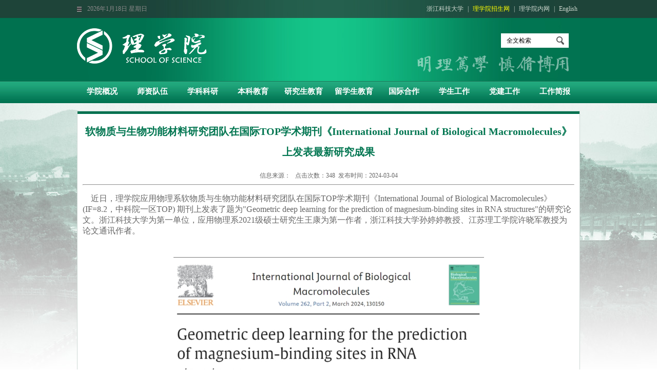

--- FILE ---
content_type: text/html; charset=utf-8
request_url: https://lxy.zust.edu.cn/info/1111/15975.htm
body_size: 6583
content:
<!DOCTYPE HTML PUBLIC "-//W3C//DTD HTML 4.01 Transitional//EN" "http://www.w3c.org/TR/1999/REC-html401-19991224/loose.dtd">
<html xmlns="http://www.w3.org/1999/xhtml">
<head>
<title>软物质与生物功能材料研究团队在国际TOP学术期刊《International Journal of Biological Macromolecules》上发表最新研究成果-浙江科技大学理学院</title><META Name="keywords" Content="浙江科技大学理学院,学院动态,物质,生物,功能,材料,研究,团队,国际,学术期刊,学术,期刊,发表,最新,研究成果,成果,TOPInternational,Journal,of,Biological,Macromolecules" />
<META Name="description" Content="    近日，理学院应用物理系软物质与生物功能材料研究团队在国际TOP学术期刊《International Journal of Biological Macromolecules》 (IF=8.2，中科院一区TOP) 期刊上发表了题为&quot;Geometric deep learning for the prediction of magnesium-binding sites in RNA structures&quot;的研究论文。浙江科技大学为第一单位，应用物理系2021级硕士研究生王康为第一作者，浙江科技大学孙婷婷教授、江苏理工学院许晓军教授为论文通讯作者。  ..." />

<meta http-equiv="Content-Type" content="text/html; charset=UTF-8">
<link href="../../dfiles/11502/include/zustadmission.css" rel="stylesheet" type="text/css" />
<link href="../../dfiles/11502/include/style.css" rel="stylesheet" type="text/css" />
<link href="../../dfiles/11502/include/tabs.css" rel="stylesheet" type="text/css" />
<link href="../../dfiles/11502/include/normalize.css" rel="stylesheet" type="text/css" />
<script language="javascript" src="../../dfiles/11502/include/imgsize.js"></script>
<script type="text/javascript" src="../../dfiles/11502/include/jquerymin.js"></script>
<script type="text/javascript" src="../../dfiles/11502/include/lxy.js"></script>
<script type="text/javascript" src="../../dfiles/11502/include/myfocusmin.js"></script>
<script type="text/javascript" src="../../dfiles/11502/include/jquery.easing.js"></script>
<script type="text/javascript" src="../../dfiles/11502/include/zoombox.js"></script>
<script type="text/javascript" src="../../dfiles/11502/include/main.js"></script>


<style type="text/css">
.content_text {
    font-size: 14px; line-height: 2
;}
</style>
<!--Announced by Visual SiteBuilder 9-->
<link rel="stylesheet" type="text/css" href="../../_sitegray/_sitegray_d.css" />
<script language="javascript" src="../../_sitegray/_sitegray.js"></script>
<!-- CustomerNO:77656262657232307b7647545353554303090000 -->
<link rel="stylesheet" type="text/css" href="../../content.vsb.css" />
<script type="text/javascript" src="/system/resource/js/vsbscreen.min.js" id="_vsbscreen" devices="pc|pad"></script>
<script type="text/javascript" src="/system/resource/js/counter.js"></script>
<script type="text/javascript">_jsq_(1111,'/content.jsp',15975,1598141801)</script>
</head>

<body>

<meta http-equiv="Content-Type" content="text/html; charset=UTF-8" />
<div id="headerwrap">
    <div class="header">
        <div class="left"><script language="JavaScript"> 
            <!----------- 
            var enabled = 0; today = new Date(); 
            var day; var date; 
            if(today.getDay()==0) day = "星期日" 
            if(today.getDay()==1) day = "星期一" 
            if(today.getDay()==2) day = "星期二" 
            if(today.getDay()==3) day = "星期三" 
            if(today.getDay()==4) day = "星期四" 
            if(today.getDay()==5) day = "星期五" 
            if(today.getDay()==6) day = "星期六" 
            date1 = (today.getFullYear()) + "年" + (today.getMonth() + 1 ) + "月" + today.getDate() + "日 "; 
            date2 = day ; 
            document.write(date1);//.fontsize为定义字号 
            document.write(date2); 
            //-----> 
            </script>
        </div>
            <div class="right">
<script language="javascript" src="/system/resource/js/dynclicks.js"></script><script language="javascript" src="/system/resource/js/openlink.js"></script>            <a href="http://www.zust.edu.cn" target="_blank" onclick="_addDynClicks(&#34;wburl&#34;, 1598141801, 60833)">浙江科技大学</a>
            |
        <a href="http://lxyzs.zust.edu.cn" target="_blank" onclick="_addDynClicks(&#34;wburl&#34;, 1598141801, 60834)"><span style="color:yellow">理学院招生网</span></a>
        |
            <a href="../../list.jsp?urltype=tree.TreeTempUrl&amp;wbtreeid=1126" target="_blank" onclick="_addDynClicks(&#34;wburl&#34;, 1598141801, 60835)">理学院内网</a>
            |
            <a href="http://lxy.zust.edu.cn/lxyen" target="_blank" onclick="_addDynClicks(&#34;wburl&#34;, 1598141801, 60836)">English</a>
            

            </div>
    </div>
    <div class="logoarea">
            
<!-- 网站logo图片地址请在本组件"内容配置-网站logo"处填写 -->
<a class="logo" href="../../index.htm"><img border="0" src="../../images/20251028192405439RTH.png" /></a>
            <div class="searcharea">
                <div class="searchdiv clearfix">
                    <script type="text/javascript">
    function _nl_ys_check(){
        
        var keyword = document.getElementById('showkeycode250490').value;
        if(keyword==null||keyword==""){
            alert("请输入你要检索的内容！");
            return false;
        }
        if(window.toFF==1)
        {
            document.getElementById("lucenenewssearchkey250490").value = Simplized(keyword );
        }else
        {
            document.getElementById("lucenenewssearchkey250490").value = keyword;            
        }
        var  base64 = new Base64();
        document.getElementById("lucenenewssearchkey250490").value = base64.encode(document.getElementById("lucenenewssearchkey250490").value);
        new VsbFormFunc().disableAutoEnable(document.getElementById("showkeycode250490"));
        return true;
    } 
</script>

<div class="searinput">
<form action="../../ssjg.jsp?wbtreeid=1111" method="post" id="au2a" name="au2a" onsubmit="return _nl_ys_check()" style="display: inline">
 <input type="hidden" id="lucenenewssearchkey250490" name="lucenenewssearchkey" value=""><input type="hidden" id="_lucenesearchtype250490" name="_lucenesearchtype" value="1"><input type="hidden" id="searchScope250490" name="searchScope" value="0">

<input name="showkeycode" id="showkeycode250490" type="text" class="searchinput" value="全文检索" />
<input class="searchbtn" type="submit" value="">

</form>
</div><script language="javascript" src="/system/resource/js/base64.js"></script><script language="javascript" src="/system/resource/js/formfunc.js"></script>

                </div>
            </div>
            <div style="position:absolute;width:300px;height:50px;left:845px;top:100px;"><a href="../../xx.asp" style="display:block;width:300px;height:50px;"></a></div>
        </div>
        <div class="navarea">
            <nav>
                <ul class="topnav">



 
  <li class="topnavli" style="display:none;"><a href="../../index.htm" class="top">首页</a>
    </li>
    
 
 




   
    
    
    



 
  <li class="topnavli"><a href="../../xygk/xyjs.htm" class="top">学院概况</a>
            <div class="subnav">
                <ul>
                        <li><a href="../../xygk/xyjs.htm">学院介绍</a></li>
                        <li><a href="../../xygk/xyld.htm">学院领导</a></li>
                        <li><a href="../../xygk/jgsz.htm">机构设置</a></li>
                        <li><a href="../../xygk/xywh.htm">学院文化</a></li>
                        <li><a href="../../xygk/xyhy.htm">学院黄页</a></li>
                </ul>
            </div>
    </li>
    




   
    
    
    



 
  <li class="topnavli"><a href="../../szdw/szgk.htm" class="top">师资队伍</a>
            <div class="subnav">
                <ul>
                        <li><a href="../../szdw/szgk.htm">师资概况</a></li>
                        <li><a href="../../jsfc/jsfc.htm">教授风采</a></li>
                        <li><a href="../../jsfc/bsfc.htm">博士风采</a></li>
                        <li><a href="../../szdw/szll.htm">师资力量</a></li>
                        <li><a href="../../szdw/xktd.htm">学科团队</a></li>
                </ul>
            </div>
    </li>
    




   
    
    
    



 
  <li class="topnavli"><a href="../../xkky/zdxk.htm" class="top">学科科研</a>
            <div class="subnav">
                <ul>
                        <li><a href="../../xkky/zdxk.htm">重点学科</a></li>
                        <li><a href="../../xkky/yjs.htm">研究所</a></li>
                        <li><a href="../../xkky/kyxm.htm">科研项目</a></li>
                        <li><a href="../../xkky/kydt.htm">科研动态</a></li>
                        <li><a href="../../xkky/kycg.htm">科研成果</a></li>
                        <li><a href="../../xkky/jxyj.htm">教学研究</a></li>
                </ul>
            </div>
    </li>
    




   
    
    
    



 
  <li class="topnavli"><a href="../../bkjy/zyjs.htm" class="top">本科教育</a>
            <div class="subnav">
                <ul>
                        <li><a href="../../bkjy/zyjs.htm">专业介绍</a></li>
                        <li><a href="../../bkjy/pyjh.htm">培养计划</a></li>
                        <li><a href="../../bkjy/kcjs.htm">课程建设</a></li>
                        <li><a href="../../bkjy/syss.htm">实验设施</a></li>
                        <li><a href="../../bkjy/xkjs.htm">学科竞赛</a></li>
                        <li><a href="../../bkjy/zybpy.htm">卓越班培养</a></li>
                </ul>
            </div>
    </li>
    




   
    
    
    



 
  <li class="topnavli"><a href="../../yjsjy/ggtz.htm" class="top">研究生教育</a>
            <div class="subnav">
                <ul>
                        <li><a href="../../yjsjy/ggtz.htm">公告通知</a></li>
                        <li><a href="../../yjsjy/xwdjs.htm">学位点介绍</a></li>
                        <li><a href="../../yjsjy/dsjs.htm">导师介绍</a></li>
                        <li><a href="../../yjsjy/zsjz.htm">招生简章</a></li>
                        <li><a href="../../yjsjy/zsml.htm">招生目录</a></li>
                        <li><a href="../../yjsjy/ksdg.htm">考试大纲</a></li>
                        <li><a href="../../yjsjy/pyfa.htm">培养方案</a></li>
                        <li><a href="../../yjsjy/ndbg.htm">年度报告</a></li>
                        <li><a href="../../yjsjy/yjscg.htm">研究生成果</a></li>
                </ul>
            </div>
    </li>
    




   
    
    
    



 
  <li class="topnavli"><a href="../../lxsjy/zsxx.htm" class="top">留学生教育</a>
            <div class="subnav">
                <ul>
                        <li><a href="../../lxsjy/zsxx.htm">招生信息</a></li>
                        <li><a href="../../lxsjy/zyjs.htm">专业介绍</a></li>
                        <li><a href="../../lxsjy/pyfa.htm">培养方案</a></li>
                </ul>
            </div>
    </li>
    




   
    
    
    



 
  <li class="topnavli"><a href="../../gjhz/gjhzjj.htm" class="top">国际合作</a>
            <div class="subnav">
                <ul>
                        <li><a href="../../gjhz/gjhzjj.htm">国际合作简介</a></li>
                        <li><a href="../../gjhz/gjhzxm.htm">国际合作项目</a></li>
                        <li><a href="../../gjhz/zfhzbx.htm">中法合作办学</a></li>
                </ul>
            </div>
    </li>
    




   
    
    
    



 
  <li class="topnavli"><a href="../../xsgz/xsdt.htm" class="top">学生工作</a>
            <div class="subnav">
                <ul>
                        <li><a href="../../xsgz/xsdt.htm">学生动态</a></li>
                        <li><a href="../../xsgz/xzfc.htm">学子风采</a></li>
                        <li><a href="../../xsgz/lxtw.htm">理学团委</a></li>
                        <li><a href="http://lxyzs.zust.edu.cn/">招生网</a></li>
                        <li><a href="../../xsgz/yk_dx_.htm">院刊《笃学》</a></li>
                        <li><a href="../../dxskjjs/dxsgdsxjs.htm">大学生科技竞赛</a></li>
                </ul>
            </div>
    </li>
    




   
    
    
    



 
  <li class="topnavli"><a href="../../djgz/zzjg.htm" class="top">党建工作</a>
            <div class="subnav">
                <ul>
                        <li><a href="../../djgz/zzjg.htm">组织机构</a></li>
                        <li><a href="../../djgz/gggs.htm">公告公示</a></li>
                        <li><a href="../../djgz/fzcx.htm">发展程序</a></li>
                        <li><a href="../../djgz/djwd.htm">党建问答</a></li>
                        <li><a href="../../djgz/xxyd.htm">学习园地</a></li>
                        <li><a href="../../djgz/mzjs.htm">民主建设</a></li>
                </ul>
            </div>
    </li>
    




   
    
    
    



 
  <li class="topnavli"><a href="../../gzjb/gzjb.htm" class="top">工作简报</a>
            <div class="subnav">
                <ul>
                        <li><a href="../../gzjb/gzjb.htm">工作简报</a></li>
                </ul>
            </div>
    </li>
    




   
    
    
    
</ul>
            </nav>
        </div>
</div>

<div id="mainwrap">
    <div class="detailwrap" style="min-height:550px;">
    <div class="line"></div>
    <table width="100%" border="0" align="center" cellpadding="0" cellspacing="0">
  <tr>
    <td><table width="98%" height="100%" border="0" align="center" cellpadding="0" cellspacing="0" style="margin:0 auto;">
        <tr> 
          <td width="100%" valign="top" bgcolor="#FFFFFF">
            
            <table width="100%" border="0" cellspacing="0" cellpadding="0">
              <tr> 
                <td height="1"></td>
              </tr>
            </table>
            <table width="100%" border="0" cellpadding="0" cellspacing="0">
              <tr> 
                <td width="100%" valign="top"><table width="100%" border="0" align="center" cellpadding="0" cellspacing="0">
                    
<script language="javascript" src="../../_dwr/interface/NewsvoteDWR.js"></script><script language="javascript" src="../../_dwr/engine.js"></script><script language="javascript" src="/system/resource/js/news/newscontent.js"></script><LINK href="/system/resource/js/photoswipe/3.0.5.1/photoswipe.css" type="text/css" rel="stylesheet"><script language="javascript" src="/system/resource/js/photoswipe/3.0.5.1/klass.min.js"></script><script language="javascript" src="/system/resource/js/ajax.js"></script><form name="_newscontent_fromname"><script language="javascript" src="/system/resource/js/jquery/jquery-latest.min.js"></script>
<tbody>
    <h1 class="TITLE_CONTENT" align="center">软物质与生物功能材料研究团队在国际TOP学术期刊《International Journal of Biological Macromolecules》上发表最新研究成果</h1>
    <div align="center" style="color:#666">信息来源：
    &nbsp; 点击次数：<script>_showDynClicks("wbnews", 1598141801, 15975)</script>&nbsp; 发布时间：2024-03-04</div>
 <hr style="margin-bottom:15px;margin-top:5px;">
    <div id="vsb_content" class="content_text"><div class="v_news_content">
<p style="line-height: 1.5em; margin-top: 10px; margin-bottom: 10px; -ms-layout-grid-mode: char; -ms-text-autospace: ideograph-numeric;"><span style="font-family: times new roman; font-size: 16px;"><span style="font-family: 宋体;">&nbsp;&nbsp;&nbsp;&nbsp;近日，理学院应用物理系</span></span><span style="font-family: times new roman; font-size: 16px;"><span style="font-family: 宋体;">软物质与生物功能材料</span></span><span style="font-family: times new roman; font-size: 16px;"><span style="font-family: 宋体;">研究团队在</span></span><span style="font-family: times new roman; font-size: 16px;"><span style="font-family: 宋体;">国际</span>TOP<span style="font-family: 宋体;">学术期刊</span></span><span style="font-family: times new roman; font-size: 16px;"><span style="font-family: 宋体;">《</span>International Journal of Biological Macromolecules<span style="font-family: 宋体;">》 </span><span style="font-family: Times New Roman;">(</span></span><span style="font-family: times new roman; font-size: 16px;">IF=</span><span style="font-family: times new roman; font-size: 16px;">8.</span><span style="font-family: times new roman; font-size: 16px;">2</span><span style="font-family: times new roman; font-size: 16px;"><span style="font-family: 宋体;">，中科院一区</span>TOP) <span style="font-family: 宋体;">期刊上发表了题为</span><span style="font-family: Times New Roman;">"</span></span><span style="font-family: times new roman; font-size: 16px;">Geometric deep learning for the prediction of magnesium-binding sites in RNA structures</span><span style="font-family: times new roman; font-size: 16px;">"<span style="font-family: 宋体;">的研究论</span></span><span style="font-family: times new roman; font-size: 16px;"><span style="font-family: 宋体;">文</span></span><span style="font-family: times new roman; font-size: 16px;"><span style="font-family: 宋体;">。浙江科技</span></span><span style="font-family: times new roman; font-size: 16px;"><span style="font-family: 宋体;">大学</span></span><span style="font-family: times new roman; font-size: 16px;"><span style="font-family: 宋体;">为第一单位，应用物理系</span></span><span style="font-family: times new roman; font-size: 16px;">20</span><span style="font-family: times new roman; font-size: 16px;">21<span style="font-family: 宋体;">级硕士研究生王康为第一作者，</span></span><span style="font-family: times new roman; font-size: 16px;"><span style="font-family: 宋体;">浙江科技大学</span></span><span style="font-family: times new roman; font-size: 16px;"><span style="font-family: 宋体;">孙婷婷教授</span></span><span style="font-family: times new roman; font-size: 16px;"><span style="font-family: 宋体;">、</span></span><span style="font-family: times new roman; font-size: 16px;"><span style="font-family: 宋体;">江苏理工学院许晓军教授</span></span><span style="font-family: times new roman; font-size: 16px;"><span style="font-family: 宋体;">为论文通讯作者。</span></span></p>
<p style="line-height: 150%; -ms-layout-grid-mode: char; -ms-text-autospace: ideograph-numeric;">&nbsp;</p>
<p style="text-align: center; line-height: 1.5em; text-indent: 0px; margin-top: 10px; margin-bottom: 10px; -ms-layout-grid-mode: char; -ms-text-autospace: ideograph-numeric; -ms-text-justify: inter-ideograph;"><img width="605" height="426" id="166iiigD" src="/__local/1/82/D6/6D617E3A5648AF9B8ED914E991E_B8244107_267A4.png" vwidth="605" vheight="426" vurl="/_vsl/182D66D617E3A5648AF9B8ED914E991E/B8244107/267A4" vsbhref="vurl" orisrc="/__local/1/82/D6/6D617E3A5648AF9B8ED914E991E_B8244107_267A4.png" class="img_vsb_content"> </p>
<p style="text-align: center; line-height: 1.5em; text-indent: 0px; margin-top: 10px; margin-bottom: 10px; -ms-layout-grid-mode: char; -ms-text-autospace: ideograph-numeric;"><span style="font-family: times new roman; font-size: 16px;"><span style="font-family: 宋体;">图</span>1 <span style="font-family: 宋体;">论文发表页面</span></span></p>
<p style="line-height: 1.5em; margin-top: 10px; margin-bottom: 10px; -ms-layout-grid-mode: char; -ms-text-autospace: ideograph-numeric;">&nbsp;<span style="font-family: times new roman; font-size: 16px;"><span style="font-family: 宋体;">&nbsp;&nbsp;&nbsp; 该研究基于深度学习和分子指纹技术（图</span>2<span style="font-family: 宋体;">），从</span><span style="font-family: Times New Roman;">RNA-Mg</span></span><sup><span style="font-family: times new roman; font-size: 16px; vertical-align: super;">2+</span></sup><span style="font-family: times new roman; font-size: 16px;"><span style="font-family: 宋体;">三维结合口袋获取点云表面数据，以测地线半径为</span>12Ả<span style="font-family: 宋体;">提取表面补丁，分别提取形状索引（</span><span style="font-family: Times New Roman;">SI</span><span style="font-family: 宋体;">）、距离相关曲率（</span><span style="font-family: Times New Roman;">DDC</span><span style="font-family: 宋体;">）、</span><span style="font-family: Times New Roman;">Mg</span></span><sup><span style="font-family: times new roman; font-size: 16px; vertical-align: super;">2+</span></sup><span style="font-family: times new roman; font-size: 16px;"><span style="font-family: 宋体;">与顶点距离（</span>DMV<span style="font-family: 宋体;">）、</span><span style="font-family: Times New Roman;">Mg</span></span><sup><span style="font-family: times new roman; font-size: 16px; vertical-align: super;">2+</span></sup><span style="font-family: times new roman; font-size: 16px;"><span style="font-family: 宋体;">与顶点角度（</span>AMV<span style="font-family: 宋体;">）和原子电荷（</span><span style="font-family: Times New Roman;">AC</span><span style="font-family: 宋体;">）等四个几何特征和一个化学特征制作分子表面指纹，送入残差网络进行学习和预测，结果如图</span><span style="font-family: Times New Roman;">3</span><span style="font-family: 宋体;">所示。</span></span></p>
<p style="line-height: 1.5em; margin-top: 10px; margin-bottom: 10px; -ms-layout-grid-mode: char; -ms-text-autospace: ideograph-numeric;"><span style="font-family: times new roman; font-size: 16px;"><span style="font-family: 宋体;"></span></span></p>
<p style="text-align: center; line-height: 1.5em; text-indent: 0px; margin-top: 10px; margin-bottom: 10px; -ms-layout-grid-mode: char; -ms-text-autospace: ideograph-numeric; -ms-text-justify: inter-ideograph;"><img width="581" height="196" id="17BRRRQB" src="/__local/A/65/C5/D09DA1B80E889452624E85946AF_FE5FDBFC_19DC3.png" vwidth="581" vheight="196" vurl="/_vsl/A65C5D09DA1B80E889452624E85946AF/FE5FDBFC/19DC3" vsbhref="vurl" orisrc="/__local/A/65/C5/D09DA1B80E889452624E85946AF_FE5FDBFC_19DC3.png" class="img_vsb_content"></p>
<p style="text-align: center; line-height: 1.5em; margin-top: 10px; margin-bottom: 10px; -ms-layout-grid-mode: char; -ms-text-autospace: ideograph-numeric;"><span style="font-family: times new roman; font-size: 16px;"><span style="font-family: 宋体;">图</span>2 <span style="font-family: 宋体;">左：</span><span style="font-family: Times New Roman;">RNA-Mg</span></span><sup><span style="font-family: times new roman; font-size: 16px; vertical-align: super;">2+</span></sup><span style="font-family: times new roman; font-size: 16px;"><span style="font-family: 宋体;">结合口袋；中：</span>RNA-Mg</span><sup><span style="font-family: times new roman; font-size: 16px; vertical-align: super;">2+</span></sup><span style="font-family: times new roman; font-size: 16px;"><span style="font-family: 宋体;">口袋点云数据表面；</span></span></p>
<p style="text-align: center; line-height: 1.5em; margin-top: 10px; margin-bottom: 10px; -ms-layout-grid-mode: char; -ms-text-autospace: ideograph-numeric;"><span style="font-family: times new roman; font-size: 16px;"><span style="font-family: 宋体;">右：分子表面相互作用指纹</span></span></p>
<p style="text-align: center; line-height: 1.5em; margin-top: 10px; margin-bottom: 10px; -ms-layout-grid-mode: char; -ms-text-autospace: ideograph-numeric;"><span style="font-family: times new roman; font-size: 16px;"><span style="font-family: 宋体;"><span style="font-family: times new roman; font-size: 16px;"><span style="font-family: 宋体;"></span></span></span></span></p>
<p style="line-height: 150%; -ms-layout-grid-mode: char; -ms-text-autospace: ideograph-numeric;"><span style="font-family: times new roman; font-size: 16px;"><span style="font-family: 宋体;"><br></span></span></p>
<p style="text-align: center; line-height: 150%; -ms-layout-grid-mode: char; -ms-text-autospace: ideograph-numeric;"><img width="500" src="/__local/4/EB/29/CAF9E03C5E43794C78424DAD10B_FE2E7452_BB354.png" vwidth="500" vheight="" vurl="/_vsl/4EB29CAF9E03C5E43794C78424DAD10B/FE2E7452/BB354" vsbhref="vurl" orisrc="/__local/4/EB/29/CAF9E03C5E43794C78424DAD10B_FE2E7452_BB354.png" class="img_vsb_content"><span style="font-family: 宋体;"><span style="font-family: times new roman; font-size: 16px;"><span style="font-family: times new roman; font-size: 16px;"><span style="font-family: times new roman; font-size: 16px;"><span style="font-family: 宋体;"><span style="font-family: 宋体;"><span style="font-family: times new roman; font-size: 16px;"><span style="font-family: times new roman; font-size: 16px;"><span style="font-family: times new roman; font-size: 16px;"><span style="font-family: 宋体;"><img width="500" src="/__local/8/A5/4E/270D96AD410F2971D4712D17DFB_A44DEB26_69F51.png" vwidth="500" vheight="" vurl="/_vsl/8A54E270D96AD410F2971D4712D17DFB/A44DEB26/69F51" vsbhref="vurl" orisrc="/__local/8/A5/4E/270D96AD410F2971D4712D17DFB_A44DEB26_69F51.png" class="img_vsb_content"></span></span></span></span></span></span></span></span></span></span></p>
<p style="line-height: 150%; -ms-layout-grid-mode: char; -ms-text-autospace: ideograph-numeric;"><span style="font-family: 宋体;"><span style="font-family: times new roman; font-size: 16px;"><span style="font-family: times new roman; font-size: 16px;"><span style="font-family: times new roman; font-size: 16px;"><span style="font-family: 宋体;"><span style="font-family: 宋体;"><span style="font-family: times new roman; font-size: 16px;"><span style="font-family: times new roman; font-size: 16px;"><span style="font-family: times new roman; font-size: 16px;"><span style="font-family: 宋体;"><span style="font-family: times new roman; font-size: 16px;"><span style="font-family: 宋体;"><span style="font-family: times new roman; font-size: 16px;"><span style="font-family: 宋体;"><span style="font-family: &quot;Times New Roman&quot;; font-size: 12pt; mso-spacerun: &quot;yes&quot;; mso-font-kerning: 1.0000pt; mso-fareast-font-family: 宋体;"><span style="font-family: 宋体;">&nbsp;&nbsp;&nbsp; 该模型对独立测试集</span>462D<span style="font-family: 宋体;">的</span><span style="font-family: Times New Roman;">8</span><span style="font-family: 宋体;">个实验测定的</span><span style="font-family: Times New Roman;">Mg</span></span><sup><span style="font-family: &quot;Times New Roman&quot;; font-size: 12pt; vertical-align: super; mso-spacerun: &quot;yes&quot;; mso-font-kerning: 1.0000pt; mso-fareast-font-family: 宋体;">2+</span></sup><span style="font-family: &quot;Times New Roman&quot;; font-size: 12pt; mso-spacerun: &quot;yes&quot;; mso-font-kerning: 1.0000pt; mso-fareast-font-family: 宋体;"><span style="font-family: 宋体;">在可信度为</span>TOP-1<span style="font-family: 宋体;">时，预测精确度为</span><span style="font-family: Times New Roman;">87.5%</span><span style="font-family: 宋体;">，在可信度为</span><span style="font-family: Times New Roman;">TOP-3</span><span style="font-family: 宋体;">时，精确度为</span><span style="font-family: Times New Roman;">100%</span><span style="font-family: 宋体;">。相较于最新的</span><span style="font-family: Times New Roman;">MgNet</span><span style="font-family: 宋体;">的</span><span style="font-family: Times New Roman;">TOP-12</span><span style="font-family: 宋体;">、</span><span style="font-family: Times New Roman;">Metal3DRNA</span><span style="font-family: 宋体;">的</span><span style="font-family: Times New Roman;">TOP-20</span><span style="font-family: 宋体;">深度算法，本研究的学习算法有较大提升，而且在捕捉</span><span style="font-family: Times New Roman;">Mg</span></span><sup><span style="font-family: &quot;Times New Roman&quot;; font-size: 12pt; vertical-align: super; mso-spacerun: &quot;yes&quot;; mso-font-kerning: 1.0000pt; mso-fareast-font-family: 宋体;">2+</span></sup><span style="font-family: &quot;Times New Roman&quot;; font-size: 12pt; mso-spacerun: &quot;yes&quot;; mso-font-kerning: 1.0000pt; mso-fareast-font-family: 宋体;"><span style="font-family: 宋体;">与</span>RNA<span style="font-family: 宋体;">之间的物理相互作用方面特别有效。此项工作得到了国家自然科学基金、浙江省自然科学基金的资助。<span style="font-size: 16px; text-wrap: wrap;">（应用物理系 孙婷婷&nbsp; 学科办 陈璟）</span></span></span></span></span></span></span></span></span></span></span></span></span></span></span></span></span></p>
<p style="background: rgb(255, 255, 255); text-align: justify; line-height: 150%; text-indent: 32px; -ms-layout-grid-mode: char; -ms-text-autospace: ideograph-numeric; -ms-text-justify: inter-ideograph;"><span style="font-family: times new roman; font-size: 16px;"><span style="font-family: 宋体;"><span style="font-family: times new roman; font-size: 16px;"><span style="font-family: 宋体;">文章链接：</span></span><a title="Persistent link using digital object identifier" href="https://doi.org/10.1016/j.ijbiomac.2024.130150"><span style="font-family: times new roman; font-size: 16px;">https://doi.org/10.1016/j.ijbiomac.2024.130150</span></a></span></span></p>
<p style="line-height: 150%; -ms-layout-grid-mode: char; -ms-text-autospace: ideograph-numeric;"><span style="font-family: 宋体;"><span style="font-family: times new roman; font-size: 16px;"><span style="font-family: times new roman; font-size: 16px;"><span style="font-family: times new roman; font-size: 16px;"><span style="font-family: 宋体;"><span style="font-family: 宋体;"><span style="font-family: times new roman; font-size: 16px;"><span style="font-family: times new roman; font-size: 16px;"><span style="font-family: times new roman; font-size: 16px;"><span style="font-family: 宋体;"><br></span></span></span></span></span></span></span></span></span></span></p>
<p style="line-height: 150%; -ms-layout-grid-mode: char; -ms-text-autospace: ideograph-numeric;"><span style="font-family: 宋体;"><span style="font-family: times new roman; font-size: 16px;"><span style="font-family: times new roman; font-size: 16px;"><span style="font-family: times new roman; font-size: 16px;"><span style="font-family: 宋体;"></span></span><span style="font-family: 宋体;"></span><span style="font-family: 宋体;"><span style="font-family: times new roman; font-size: 16px;"><br></span></span></span></span></span></p>
<p><span style="font-family: 宋体;"><span style="font-family: times new roman; font-size: 16px;"><span style="font-family: 宋体;"><span style="font-family: times new roman; font-size: 16px;"></span></span></span></span></p>
<p style="line-height: 150%; -ms-layout-grid-mode: char; -ms-text-autospace: ideograph-numeric;">&nbsp;</p>
<p><span style="font-family: 宋体;"><span style="font-family: times new roman; font-size: 16px;"></span></span></p>
<p style="line-height: 150%; -ms-layout-grid-mode: char; -ms-text-autospace: ideograph-numeric;">&nbsp;</p>
<p><span style="font-family: 宋体;"><span style="font-family: times new roman; font-size: 16px;"></span></span></p>
<p style="line-height: 150%; -ms-layout-grid-mode: char; -ms-text-autospace: ideograph-numeric;">&nbsp;</p>
<p><span style="font-family: 宋体;"><span style="font-family: times new roman; font-size: 16px;"></span></span></p>
<p style="line-height: 150%; -ms-layout-grid-mode: char; -ms-text-autospace: ideograph-numeric;">&nbsp;</p>
<p><span style="font-family: 宋体;"></span><span style="font-family: times new roman; font-size: 16px;"></span></p>
<p>&nbsp;</p>
<p>&nbsp;</p>
<p>&nbsp;</p>
<p>&nbsp;</p>
<p>&nbsp;</p>
<p style="line-height: 150%; -ms-layout-grid-mode: char; -ms-text-autospace: ideograph-numeric;">&nbsp;</p>
<p>&nbsp;</p>
<p style="text-align: center;">&nbsp;</p>
<p style="line-height: 1.5em; margin-top: 10px; margin-bottom: 10px; -ms-layout-grid-mode: char; -ms-text-autospace: ideograph-numeric;"><span style="font-family: times new roman; font-size: 16px;"><span style="font-family: 宋体;"></span></span></p>
<p style="line-height: 1.5em; margin-top: 10px; margin-bottom: 10px;">&nbsp;</p>
<p>&nbsp;</p>
</div></div><div id="div_vote_id"></div>
    
<div class="fanye" style="overflow:hidden;height:auto;">
        <p style="float:left; width:50%"><strong>上一条</strong>：<a href="15976.htm">张日向副书记来院走访调研</a></p>
        <p style="float:left; width:50%"><strong>下一条</strong>：<a href="15972.htm">光子与光场调控研究团队研究成果在《Optics Express》上发表</a></p>
</div>
            <div align="center" style="width:958px;"><a href="javascript:print();">【打印本页】</a>　　<a href="javascript:close();">【关闭本页】</a></div>
</tbody>
</form>
                  </table></td>
              </tr>
            </table>
            </td>
          <td width="2" bgcolor="#000000"></td>
        </tr>
      </table></td>
  </tr>
</table>
    </div>
    <div class="indexarea_bottom detailwrap_bottom"></div>
</div>
<meta http-equiv="Content-Type" content="text/html; charset=UTF-8" />
<div id="footerwrap">
    <div class="copyright">
        <div class="text"><!-- 版权内容请在本组件"内容配置-版权"处填写 -->
<p>地址：杭州市西湖区留和路318号 邮编：310023 &nbsp;电话：0571-85070700<br />浙江科技大学理学院版权所有 © COPYRIGHT2005-2023 , School of Science &nbsp;浙ICP备11051284号</p></div>
    </div>
</div>



</body>
</html>


--- FILE ---
content_type: text/html; charset=utf-8
request_url: https://lxy.zust.edu.cn/info/1111/15975.htm
body_size: 6582
content:
<!DOCTYPE HTML PUBLIC "-//W3C//DTD HTML 4.01 Transitional//EN" "http://www.w3c.org/TR/1999/REC-html401-19991224/loose.dtd">
<html xmlns="http://www.w3.org/1999/xhtml">
<head>
<title>软物质与生物功能材料研究团队在国际TOP学术期刊《International Journal of Biological Macromolecules》上发表最新研究成果-浙江科技大学理学院</title><META Name="keywords" Content="浙江科技大学理学院,学院动态,物质,生物,功能,材料,研究,团队,国际,学术期刊,学术,期刊,发表,最新,研究成果,成果,TOPInternational,Journal,of,Biological,Macromolecules" />
<META Name="description" Content="    近日，理学院应用物理系软物质与生物功能材料研究团队在国际TOP学术期刊《International Journal of Biological Macromolecules》 (IF=8.2，中科院一区TOP) 期刊上发表了题为&quot;Geometric deep learning for the prediction of magnesium-binding sites in RNA structures&quot;的研究论文。浙江科技大学为第一单位，应用物理系2021级硕士研究生王康为第一作者，浙江科技大学孙婷婷教授、江苏理工学院许晓军教授为论文通讯作者。  ..." />

<meta http-equiv="Content-Type" content="text/html; charset=UTF-8">
<link href="../../dfiles/11502/include/zustadmission.css" rel="stylesheet" type="text/css" />
<link href="../../dfiles/11502/include/style.css" rel="stylesheet" type="text/css" />
<link href="../../dfiles/11502/include/tabs.css" rel="stylesheet" type="text/css" />
<link href="../../dfiles/11502/include/normalize.css" rel="stylesheet" type="text/css" />
<script language="javascript" src="../../dfiles/11502/include/imgsize.js"></script>
<script type="text/javascript" src="../../dfiles/11502/include/jquerymin.js"></script>
<script type="text/javascript" src="../../dfiles/11502/include/lxy.js"></script>
<script type="text/javascript" src="../../dfiles/11502/include/myfocusmin.js"></script>
<script type="text/javascript" src="../../dfiles/11502/include/jquery.easing.js"></script>
<script type="text/javascript" src="../../dfiles/11502/include/zoombox.js"></script>
<script type="text/javascript" src="../../dfiles/11502/include/main.js"></script>


<style type="text/css">
.content_text {
    font-size: 14px; line-height: 2
;}
</style>
<!--Announced by Visual SiteBuilder 9-->
<link rel="stylesheet" type="text/css" href="../../_sitegray/_sitegray_d.css" />
<script language="javascript" src="../../_sitegray/_sitegray.js"></script>
<!-- CustomerNO:77656262657232307b7647545353554303090000 -->
<link rel="stylesheet" type="text/css" href="../../content.vsb.css" />
<script type="text/javascript" src="/system/resource/js/vsbscreen.min.js" id="_vsbscreen" devices="pc|pad"></script>
<script type="text/javascript" src="/system/resource/js/counter.js"></script>
<script type="text/javascript">_jsq_(1111,'/content.jsp',15975,1598141801)</script>
</head>

<body>

<meta http-equiv="Content-Type" content="text/html; charset=UTF-8" />
<div id="headerwrap">
    <div class="header">
        <div class="left"><script language="JavaScript"> 
            <!----------- 
            var enabled = 0; today = new Date(); 
            var day; var date; 
            if(today.getDay()==0) day = "星期日" 
            if(today.getDay()==1) day = "星期一" 
            if(today.getDay()==2) day = "星期二" 
            if(today.getDay()==3) day = "星期三" 
            if(today.getDay()==4) day = "星期四" 
            if(today.getDay()==5) day = "星期五" 
            if(today.getDay()==6) day = "星期六" 
            date1 = (today.getFullYear()) + "年" + (today.getMonth() + 1 ) + "月" + today.getDate() + "日 "; 
            date2 = day ; 
            document.write(date1);//.fontsize为定义字号 
            document.write(date2); 
            //-----> 
            </script>
        </div>
            <div class="right">
<script language="javascript" src="/system/resource/js/dynclicks.js"></script><script language="javascript" src="/system/resource/js/openlink.js"></script>            <a href="http://www.zust.edu.cn" target="_blank" onclick="_addDynClicks(&#34;wburl&#34;, 1598141801, 60833)">浙江科技大学</a>
            |
        <a href="http://lxyzs.zust.edu.cn" target="_blank" onclick="_addDynClicks(&#34;wburl&#34;, 1598141801, 60834)"><span style="color:yellow">理学院招生网</span></a>
        |
            <a href="../../list.jsp?urltype=tree.TreeTempUrl&amp;wbtreeid=1126" target="_blank" onclick="_addDynClicks(&#34;wburl&#34;, 1598141801, 60835)">理学院内网</a>
            |
            <a href="http://lxy.zust.edu.cn/lxyen" target="_blank" onclick="_addDynClicks(&#34;wburl&#34;, 1598141801, 60836)">English</a>
            

            </div>
    </div>
    <div class="logoarea">
            
<!-- 网站logo图片地址请在本组件"内容配置-网站logo"处填写 -->
<a class="logo" href="../../index.htm"><img border="0" src="../../images/20251028192405439RTH.png" /></a>
            <div class="searcharea">
                <div class="searchdiv clearfix">
                    <script type="text/javascript">
    function _nl_ys_check(){
        
        var keyword = document.getElementById('showkeycode250490').value;
        if(keyword==null||keyword==""){
            alert("请输入你要检索的内容！");
            return false;
        }
        if(window.toFF==1)
        {
            document.getElementById("lucenenewssearchkey250490").value = Simplized(keyword );
        }else
        {
            document.getElementById("lucenenewssearchkey250490").value = keyword;            
        }
        var  base64 = new Base64();
        document.getElementById("lucenenewssearchkey250490").value = base64.encode(document.getElementById("lucenenewssearchkey250490").value);
        new VsbFormFunc().disableAutoEnable(document.getElementById("showkeycode250490"));
        return true;
    } 
</script>

<div class="searinput">
<form action="../../ssjg.jsp?wbtreeid=1111" method="post" id="au2a" name="au2a" onsubmit="return _nl_ys_check()" style="display: inline">
 <input type="hidden" id="lucenenewssearchkey250490" name="lucenenewssearchkey" value=""><input type="hidden" id="_lucenesearchtype250490" name="_lucenesearchtype" value="1"><input type="hidden" id="searchScope250490" name="searchScope" value="0">

<input name="showkeycode" id="showkeycode250490" type="text" class="searchinput" value="全文检索" />
<input class="searchbtn" type="submit" value="">

</form>
</div><script language="javascript" src="/system/resource/js/base64.js"></script><script language="javascript" src="/system/resource/js/formfunc.js"></script>

                </div>
            </div>
            <div style="position:absolute;width:300px;height:50px;left:845px;top:100px;"><a href="../../xx.asp" style="display:block;width:300px;height:50px;"></a></div>
        </div>
        <div class="navarea">
            <nav>
                <ul class="topnav">



 
  <li class="topnavli" style="display:none;"><a href="../../index.htm" class="top">首页</a>
    </li>
    
 
 




   
    
    
    



 
  <li class="topnavli"><a href="../../xygk/xyjs.htm" class="top">学院概况</a>
            <div class="subnav">
                <ul>
                        <li><a href="../../xygk/xyjs.htm">学院介绍</a></li>
                        <li><a href="../../xygk/xyld.htm">学院领导</a></li>
                        <li><a href="../../xygk/jgsz.htm">机构设置</a></li>
                        <li><a href="../../xygk/xywh.htm">学院文化</a></li>
                        <li><a href="../../xygk/xyhy.htm">学院黄页</a></li>
                </ul>
            </div>
    </li>
    




   
    
    
    



 
  <li class="topnavli"><a href="../../szdw/szgk.htm" class="top">师资队伍</a>
            <div class="subnav">
                <ul>
                        <li><a href="../../szdw/szgk.htm">师资概况</a></li>
                        <li><a href="../../jsfc/jsfc.htm">教授风采</a></li>
                        <li><a href="../../jsfc/bsfc.htm">博士风采</a></li>
                        <li><a href="../../szdw/szll.htm">师资力量</a></li>
                        <li><a href="../../szdw/xktd.htm">学科团队</a></li>
                </ul>
            </div>
    </li>
    




   
    
    
    



 
  <li class="topnavli"><a href="../../xkky/zdxk.htm" class="top">学科科研</a>
            <div class="subnav">
                <ul>
                        <li><a href="../../xkky/zdxk.htm">重点学科</a></li>
                        <li><a href="../../xkky/yjs.htm">研究所</a></li>
                        <li><a href="../../xkky/kyxm.htm">科研项目</a></li>
                        <li><a href="../../xkky/kydt.htm">科研动态</a></li>
                        <li><a href="../../xkky/kycg.htm">科研成果</a></li>
                        <li><a href="../../xkky/jxyj.htm">教学研究</a></li>
                </ul>
            </div>
    </li>
    




   
    
    
    



 
  <li class="topnavli"><a href="../../bkjy/zyjs.htm" class="top">本科教育</a>
            <div class="subnav">
                <ul>
                        <li><a href="../../bkjy/zyjs.htm">专业介绍</a></li>
                        <li><a href="../../bkjy/pyjh.htm">培养计划</a></li>
                        <li><a href="../../bkjy/kcjs.htm">课程建设</a></li>
                        <li><a href="../../bkjy/syss.htm">实验设施</a></li>
                        <li><a href="../../bkjy/xkjs.htm">学科竞赛</a></li>
                        <li><a href="../../bkjy/zybpy.htm">卓越班培养</a></li>
                </ul>
            </div>
    </li>
    




   
    
    
    



 
  <li class="topnavli"><a href="../../yjsjy/ggtz.htm" class="top">研究生教育</a>
            <div class="subnav">
                <ul>
                        <li><a href="../../yjsjy/ggtz.htm">公告通知</a></li>
                        <li><a href="../../yjsjy/xwdjs.htm">学位点介绍</a></li>
                        <li><a href="../../yjsjy/dsjs.htm">导师介绍</a></li>
                        <li><a href="../../yjsjy/zsjz.htm">招生简章</a></li>
                        <li><a href="../../yjsjy/zsml.htm">招生目录</a></li>
                        <li><a href="../../yjsjy/ksdg.htm">考试大纲</a></li>
                        <li><a href="../../yjsjy/pyfa.htm">培养方案</a></li>
                        <li><a href="../../yjsjy/ndbg.htm">年度报告</a></li>
                        <li><a href="../../yjsjy/yjscg.htm">研究生成果</a></li>
                </ul>
            </div>
    </li>
    




   
    
    
    



 
  <li class="topnavli"><a href="../../lxsjy/zsxx.htm" class="top">留学生教育</a>
            <div class="subnav">
                <ul>
                        <li><a href="../../lxsjy/zsxx.htm">招生信息</a></li>
                        <li><a href="../../lxsjy/zyjs.htm">专业介绍</a></li>
                        <li><a href="../../lxsjy/pyfa.htm">培养方案</a></li>
                </ul>
            </div>
    </li>
    




   
    
    
    



 
  <li class="topnavli"><a href="../../gjhz/gjhzjj.htm" class="top">国际合作</a>
            <div class="subnav">
                <ul>
                        <li><a href="../../gjhz/gjhzjj.htm">国际合作简介</a></li>
                        <li><a href="../../gjhz/gjhzxm.htm">国际合作项目</a></li>
                        <li><a href="../../gjhz/zfhzbx.htm">中法合作办学</a></li>
                </ul>
            </div>
    </li>
    




   
    
    
    



 
  <li class="topnavli"><a href="../../xsgz/xsdt.htm" class="top">学生工作</a>
            <div class="subnav">
                <ul>
                        <li><a href="../../xsgz/xsdt.htm">学生动态</a></li>
                        <li><a href="../../xsgz/xzfc.htm">学子风采</a></li>
                        <li><a href="../../xsgz/lxtw.htm">理学团委</a></li>
                        <li><a href="http://lxyzs.zust.edu.cn/">招生网</a></li>
                        <li><a href="../../xsgz/yk_dx_.htm">院刊《笃学》</a></li>
                        <li><a href="../../dxskjjs/dxsgdsxjs.htm">大学生科技竞赛</a></li>
                </ul>
            </div>
    </li>
    




   
    
    
    



 
  <li class="topnavli"><a href="../../djgz/zzjg.htm" class="top">党建工作</a>
            <div class="subnav">
                <ul>
                        <li><a href="../../djgz/zzjg.htm">组织机构</a></li>
                        <li><a href="../../djgz/gggs.htm">公告公示</a></li>
                        <li><a href="../../djgz/fzcx.htm">发展程序</a></li>
                        <li><a href="../../djgz/djwd.htm">党建问答</a></li>
                        <li><a href="../../djgz/xxyd.htm">学习园地</a></li>
                        <li><a href="../../djgz/mzjs.htm">民主建设</a></li>
                </ul>
            </div>
    </li>
    




   
    
    
    



 
  <li class="topnavli"><a href="../../gzjb/gzjb.htm" class="top">工作简报</a>
            <div class="subnav">
                <ul>
                        <li><a href="../../gzjb/gzjb.htm">工作简报</a></li>
                </ul>
            </div>
    </li>
    




   
    
    
    
</ul>
            </nav>
        </div>
</div>

<div id="mainwrap">
    <div class="detailwrap" style="min-height:550px;">
    <div class="line"></div>
    <table width="100%" border="0" align="center" cellpadding="0" cellspacing="0">
  <tr>
    <td><table width="98%" height="100%" border="0" align="center" cellpadding="0" cellspacing="0" style="margin:0 auto;">
        <tr> 
          <td width="100%" valign="top" bgcolor="#FFFFFF">
            
            <table width="100%" border="0" cellspacing="0" cellpadding="0">
              <tr> 
                <td height="1"></td>
              </tr>
            </table>
            <table width="100%" border="0" cellpadding="0" cellspacing="0">
              <tr> 
                <td width="100%" valign="top"><table width="100%" border="0" align="center" cellpadding="0" cellspacing="0">
                    
<script language="javascript" src="../../_dwr/interface/NewsvoteDWR.js"></script><script language="javascript" src="../../_dwr/engine.js"></script><script language="javascript" src="/system/resource/js/news/newscontent.js"></script><LINK href="/system/resource/js/photoswipe/3.0.5.1/photoswipe.css" type="text/css" rel="stylesheet"><script language="javascript" src="/system/resource/js/photoswipe/3.0.5.1/klass.min.js"></script><script language="javascript" src="/system/resource/js/ajax.js"></script><form name="_newscontent_fromname"><script language="javascript" src="/system/resource/js/jquery/jquery-latest.min.js"></script>
<tbody>
    <h1 class="TITLE_CONTENT" align="center">软物质与生物功能材料研究团队在国际TOP学术期刊《International Journal of Biological Macromolecules》上发表最新研究成果</h1>
    <div align="center" style="color:#666">信息来源：
    &nbsp; 点击次数：<script>_showDynClicks("wbnews", 1598141801, 15975)</script>&nbsp; 发布时间：2024-03-04</div>
 <hr style="margin-bottom:15px;margin-top:5px;">
    <div id="vsb_content" class="content_text"><div class="v_news_content">
<p style="line-height: 1.5em; margin-top: 10px; margin-bottom: 10px; -ms-layout-grid-mode: char; -ms-text-autospace: ideograph-numeric;"><span style="font-family: times new roman; font-size: 16px;"><span style="font-family: 宋体;">&nbsp;&nbsp;&nbsp;&nbsp;近日，理学院应用物理系</span></span><span style="font-family: times new roman; font-size: 16px;"><span style="font-family: 宋体;">软物质与生物功能材料</span></span><span style="font-family: times new roman; font-size: 16px;"><span style="font-family: 宋体;">研究团队在</span></span><span style="font-family: times new roman; font-size: 16px;"><span style="font-family: 宋体;">国际</span>TOP<span style="font-family: 宋体;">学术期刊</span></span><span style="font-family: times new roman; font-size: 16px;"><span style="font-family: 宋体;">《</span>International Journal of Biological Macromolecules<span style="font-family: 宋体;">》 </span><span style="font-family: Times New Roman;">(</span></span><span style="font-family: times new roman; font-size: 16px;">IF=</span><span style="font-family: times new roman; font-size: 16px;">8.</span><span style="font-family: times new roman; font-size: 16px;">2</span><span style="font-family: times new roman; font-size: 16px;"><span style="font-family: 宋体;">，中科院一区</span>TOP) <span style="font-family: 宋体;">期刊上发表了题为</span><span style="font-family: Times New Roman;">"</span></span><span style="font-family: times new roman; font-size: 16px;">Geometric deep learning for the prediction of magnesium-binding sites in RNA structures</span><span style="font-family: times new roman; font-size: 16px;">"<span style="font-family: 宋体;">的研究论</span></span><span style="font-family: times new roman; font-size: 16px;"><span style="font-family: 宋体;">文</span></span><span style="font-family: times new roman; font-size: 16px;"><span style="font-family: 宋体;">。浙江科技</span></span><span style="font-family: times new roman; font-size: 16px;"><span style="font-family: 宋体;">大学</span></span><span style="font-family: times new roman; font-size: 16px;"><span style="font-family: 宋体;">为第一单位，应用物理系</span></span><span style="font-family: times new roman; font-size: 16px;">20</span><span style="font-family: times new roman; font-size: 16px;">21<span style="font-family: 宋体;">级硕士研究生王康为第一作者，</span></span><span style="font-family: times new roman; font-size: 16px;"><span style="font-family: 宋体;">浙江科技大学</span></span><span style="font-family: times new roman; font-size: 16px;"><span style="font-family: 宋体;">孙婷婷教授</span></span><span style="font-family: times new roman; font-size: 16px;"><span style="font-family: 宋体;">、</span></span><span style="font-family: times new roman; font-size: 16px;"><span style="font-family: 宋体;">江苏理工学院许晓军教授</span></span><span style="font-family: times new roman; font-size: 16px;"><span style="font-family: 宋体;">为论文通讯作者。</span></span></p>
<p style="line-height: 150%; -ms-layout-grid-mode: char; -ms-text-autospace: ideograph-numeric;">&nbsp;</p>
<p style="text-align: center; line-height: 1.5em; text-indent: 0px; margin-top: 10px; margin-bottom: 10px; -ms-layout-grid-mode: char; -ms-text-autospace: ideograph-numeric; -ms-text-justify: inter-ideograph;"><img width="605" height="426" id="166iiigD" src="/__local/1/82/D6/6D617E3A5648AF9B8ED914E991E_B8244107_267A4.png" vwidth="605" vheight="426" vurl="/_vsl/182D66D617E3A5648AF9B8ED914E991E/B8244107/267A4" vsbhref="vurl" orisrc="/__local/1/82/D6/6D617E3A5648AF9B8ED914E991E_B8244107_267A4.png" class="img_vsb_content"> </p>
<p style="text-align: center; line-height: 1.5em; text-indent: 0px; margin-top: 10px; margin-bottom: 10px; -ms-layout-grid-mode: char; -ms-text-autospace: ideograph-numeric;"><span style="font-family: times new roman; font-size: 16px;"><span style="font-family: 宋体;">图</span>1 <span style="font-family: 宋体;">论文发表页面</span></span></p>
<p style="line-height: 1.5em; margin-top: 10px; margin-bottom: 10px; -ms-layout-grid-mode: char; -ms-text-autospace: ideograph-numeric;">&nbsp;<span style="font-family: times new roman; font-size: 16px;"><span style="font-family: 宋体;">&nbsp;&nbsp;&nbsp; 该研究基于深度学习和分子指纹技术（图</span>2<span style="font-family: 宋体;">），从</span><span style="font-family: Times New Roman;">RNA-Mg</span></span><sup><span style="font-family: times new roman; font-size: 16px; vertical-align: super;">2+</span></sup><span style="font-family: times new roman; font-size: 16px;"><span style="font-family: 宋体;">三维结合口袋获取点云表面数据，以测地线半径为</span>12Ả<span style="font-family: 宋体;">提取表面补丁，分别提取形状索引（</span><span style="font-family: Times New Roman;">SI</span><span style="font-family: 宋体;">）、距离相关曲率（</span><span style="font-family: Times New Roman;">DDC</span><span style="font-family: 宋体;">）、</span><span style="font-family: Times New Roman;">Mg</span></span><sup><span style="font-family: times new roman; font-size: 16px; vertical-align: super;">2+</span></sup><span style="font-family: times new roman; font-size: 16px;"><span style="font-family: 宋体;">与顶点距离（</span>DMV<span style="font-family: 宋体;">）、</span><span style="font-family: Times New Roman;">Mg</span></span><sup><span style="font-family: times new roman; font-size: 16px; vertical-align: super;">2+</span></sup><span style="font-family: times new roman; font-size: 16px;"><span style="font-family: 宋体;">与顶点角度（</span>AMV<span style="font-family: 宋体;">）和原子电荷（</span><span style="font-family: Times New Roman;">AC</span><span style="font-family: 宋体;">）等四个几何特征和一个化学特征制作分子表面指纹，送入残差网络进行学习和预测，结果如图</span><span style="font-family: Times New Roman;">3</span><span style="font-family: 宋体;">所示。</span></span></p>
<p style="line-height: 1.5em; margin-top: 10px; margin-bottom: 10px; -ms-layout-grid-mode: char; -ms-text-autospace: ideograph-numeric;"><span style="font-family: times new roman; font-size: 16px;"><span style="font-family: 宋体;"></span></span></p>
<p style="text-align: center; line-height: 1.5em; text-indent: 0px; margin-top: 10px; margin-bottom: 10px; -ms-layout-grid-mode: char; -ms-text-autospace: ideograph-numeric; -ms-text-justify: inter-ideograph;"><img width="581" height="196" id="17BRRRQB" src="/__local/A/65/C5/D09DA1B80E889452624E85946AF_FE5FDBFC_19DC3.png" vwidth="581" vheight="196" vurl="/_vsl/A65C5D09DA1B80E889452624E85946AF/FE5FDBFC/19DC3" vsbhref="vurl" orisrc="/__local/A/65/C5/D09DA1B80E889452624E85946AF_FE5FDBFC_19DC3.png" class="img_vsb_content"></p>
<p style="text-align: center; line-height: 1.5em; margin-top: 10px; margin-bottom: 10px; -ms-layout-grid-mode: char; -ms-text-autospace: ideograph-numeric;"><span style="font-family: times new roman; font-size: 16px;"><span style="font-family: 宋体;">图</span>2 <span style="font-family: 宋体;">左：</span><span style="font-family: Times New Roman;">RNA-Mg</span></span><sup><span style="font-family: times new roman; font-size: 16px; vertical-align: super;">2+</span></sup><span style="font-family: times new roman; font-size: 16px;"><span style="font-family: 宋体;">结合口袋；中：</span>RNA-Mg</span><sup><span style="font-family: times new roman; font-size: 16px; vertical-align: super;">2+</span></sup><span style="font-family: times new roman; font-size: 16px;"><span style="font-family: 宋体;">口袋点云数据表面；</span></span></p>
<p style="text-align: center; line-height: 1.5em; margin-top: 10px; margin-bottom: 10px; -ms-layout-grid-mode: char; -ms-text-autospace: ideograph-numeric;"><span style="font-family: times new roman; font-size: 16px;"><span style="font-family: 宋体;">右：分子表面相互作用指纹</span></span></p>
<p style="text-align: center; line-height: 1.5em; margin-top: 10px; margin-bottom: 10px; -ms-layout-grid-mode: char; -ms-text-autospace: ideograph-numeric;"><span style="font-family: times new roman; font-size: 16px;"><span style="font-family: 宋体;"><span style="font-family: times new roman; font-size: 16px;"><span style="font-family: 宋体;"></span></span></span></span></p>
<p style="line-height: 150%; -ms-layout-grid-mode: char; -ms-text-autospace: ideograph-numeric;"><span style="font-family: times new roman; font-size: 16px;"><span style="font-family: 宋体;"><br></span></span></p>
<p style="text-align: center; line-height: 150%; -ms-layout-grid-mode: char; -ms-text-autospace: ideograph-numeric;"><img width="500" src="/__local/4/EB/29/CAF9E03C5E43794C78424DAD10B_FE2E7452_BB354.png" vwidth="500" vheight="" vurl="/_vsl/4EB29CAF9E03C5E43794C78424DAD10B/FE2E7452/BB354" vsbhref="vurl" orisrc="/__local/4/EB/29/CAF9E03C5E43794C78424DAD10B_FE2E7452_BB354.png" class="img_vsb_content"><span style="font-family: 宋体;"><span style="font-family: times new roman; font-size: 16px;"><span style="font-family: times new roman; font-size: 16px;"><span style="font-family: times new roman; font-size: 16px;"><span style="font-family: 宋体;"><span style="font-family: 宋体;"><span style="font-family: times new roman; font-size: 16px;"><span style="font-family: times new roman; font-size: 16px;"><span style="font-family: times new roman; font-size: 16px;"><span style="font-family: 宋体;"><img width="500" src="/__local/8/A5/4E/270D96AD410F2971D4712D17DFB_A44DEB26_69F51.png" vwidth="500" vheight="" vurl="/_vsl/8A54E270D96AD410F2971D4712D17DFB/A44DEB26/69F51" vsbhref="vurl" orisrc="/__local/8/A5/4E/270D96AD410F2971D4712D17DFB_A44DEB26_69F51.png" class="img_vsb_content"></span></span></span></span></span></span></span></span></span></span></p>
<p style="line-height: 150%; -ms-layout-grid-mode: char; -ms-text-autospace: ideograph-numeric;"><span style="font-family: 宋体;"><span style="font-family: times new roman; font-size: 16px;"><span style="font-family: times new roman; font-size: 16px;"><span style="font-family: times new roman; font-size: 16px;"><span style="font-family: 宋体;"><span style="font-family: 宋体;"><span style="font-family: times new roman; font-size: 16px;"><span style="font-family: times new roman; font-size: 16px;"><span style="font-family: times new roman; font-size: 16px;"><span style="font-family: 宋体;"><span style="font-family: times new roman; font-size: 16px;"><span style="font-family: 宋体;"><span style="font-family: times new roman; font-size: 16px;"><span style="font-family: 宋体;"><span style="font-family: &quot;Times New Roman&quot;; font-size: 12pt; mso-spacerun: &quot;yes&quot;; mso-font-kerning: 1.0000pt; mso-fareast-font-family: 宋体;"><span style="font-family: 宋体;">&nbsp;&nbsp;&nbsp; 该模型对独立测试集</span>462D<span style="font-family: 宋体;">的</span><span style="font-family: Times New Roman;">8</span><span style="font-family: 宋体;">个实验测定的</span><span style="font-family: Times New Roman;">Mg</span></span><sup><span style="font-family: &quot;Times New Roman&quot;; font-size: 12pt; vertical-align: super; mso-spacerun: &quot;yes&quot;; mso-font-kerning: 1.0000pt; mso-fareast-font-family: 宋体;">2+</span></sup><span style="font-family: &quot;Times New Roman&quot;; font-size: 12pt; mso-spacerun: &quot;yes&quot;; mso-font-kerning: 1.0000pt; mso-fareast-font-family: 宋体;"><span style="font-family: 宋体;">在可信度为</span>TOP-1<span style="font-family: 宋体;">时，预测精确度为</span><span style="font-family: Times New Roman;">87.5%</span><span style="font-family: 宋体;">，在可信度为</span><span style="font-family: Times New Roman;">TOP-3</span><span style="font-family: 宋体;">时，精确度为</span><span style="font-family: Times New Roman;">100%</span><span style="font-family: 宋体;">。相较于最新的</span><span style="font-family: Times New Roman;">MgNet</span><span style="font-family: 宋体;">的</span><span style="font-family: Times New Roman;">TOP-12</span><span style="font-family: 宋体;">、</span><span style="font-family: Times New Roman;">Metal3DRNA</span><span style="font-family: 宋体;">的</span><span style="font-family: Times New Roman;">TOP-20</span><span style="font-family: 宋体;">深度算法，本研究的学习算法有较大提升，而且在捕捉</span><span style="font-family: Times New Roman;">Mg</span></span><sup><span style="font-family: &quot;Times New Roman&quot;; font-size: 12pt; vertical-align: super; mso-spacerun: &quot;yes&quot;; mso-font-kerning: 1.0000pt; mso-fareast-font-family: 宋体;">2+</span></sup><span style="font-family: &quot;Times New Roman&quot;; font-size: 12pt; mso-spacerun: &quot;yes&quot;; mso-font-kerning: 1.0000pt; mso-fareast-font-family: 宋体;"><span style="font-family: 宋体;">与</span>RNA<span style="font-family: 宋体;">之间的物理相互作用方面特别有效。此项工作得到了国家自然科学基金、浙江省自然科学基金的资助。<span style="font-size: 16px; text-wrap: wrap;">（应用物理系 孙婷婷&nbsp; 学科办 陈璟）</span></span></span></span></span></span></span></span></span></span></span></span></span></span></span></span></span></p>
<p style="background: rgb(255, 255, 255); text-align: justify; line-height: 150%; text-indent: 32px; -ms-layout-grid-mode: char; -ms-text-autospace: ideograph-numeric; -ms-text-justify: inter-ideograph;"><span style="font-family: times new roman; font-size: 16px;"><span style="font-family: 宋体;"><span style="font-family: times new roman; font-size: 16px;"><span style="font-family: 宋体;">文章链接：</span></span><a title="Persistent link using digital object identifier" href="https://doi.org/10.1016/j.ijbiomac.2024.130150"><span style="font-family: times new roman; font-size: 16px;">https://doi.org/10.1016/j.ijbiomac.2024.130150</span></a></span></span></p>
<p style="line-height: 150%; -ms-layout-grid-mode: char; -ms-text-autospace: ideograph-numeric;"><span style="font-family: 宋体;"><span style="font-family: times new roman; font-size: 16px;"><span style="font-family: times new roman; font-size: 16px;"><span style="font-family: times new roman; font-size: 16px;"><span style="font-family: 宋体;"><span style="font-family: 宋体;"><span style="font-family: times new roman; font-size: 16px;"><span style="font-family: times new roman; font-size: 16px;"><span style="font-family: times new roman; font-size: 16px;"><span style="font-family: 宋体;"><br></span></span></span></span></span></span></span></span></span></span></p>
<p style="line-height: 150%; -ms-layout-grid-mode: char; -ms-text-autospace: ideograph-numeric;"><span style="font-family: 宋体;"><span style="font-family: times new roman; font-size: 16px;"><span style="font-family: times new roman; font-size: 16px;"><span style="font-family: times new roman; font-size: 16px;"><span style="font-family: 宋体;"></span></span><span style="font-family: 宋体;"></span><span style="font-family: 宋体;"><span style="font-family: times new roman; font-size: 16px;"><br></span></span></span></span></span></p>
<p><span style="font-family: 宋体;"><span style="font-family: times new roman; font-size: 16px;"><span style="font-family: 宋体;"><span style="font-family: times new roman; font-size: 16px;"></span></span></span></span></p>
<p style="line-height: 150%; -ms-layout-grid-mode: char; -ms-text-autospace: ideograph-numeric;">&nbsp;</p>
<p><span style="font-family: 宋体;"><span style="font-family: times new roman; font-size: 16px;"></span></span></p>
<p style="line-height: 150%; -ms-layout-grid-mode: char; -ms-text-autospace: ideograph-numeric;">&nbsp;</p>
<p><span style="font-family: 宋体;"><span style="font-family: times new roman; font-size: 16px;"></span></span></p>
<p style="line-height: 150%; -ms-layout-grid-mode: char; -ms-text-autospace: ideograph-numeric;">&nbsp;</p>
<p><span style="font-family: 宋体;"><span style="font-family: times new roman; font-size: 16px;"></span></span></p>
<p style="line-height: 150%; -ms-layout-grid-mode: char; -ms-text-autospace: ideograph-numeric;">&nbsp;</p>
<p><span style="font-family: 宋体;"></span><span style="font-family: times new roman; font-size: 16px;"></span></p>
<p>&nbsp;</p>
<p>&nbsp;</p>
<p>&nbsp;</p>
<p>&nbsp;</p>
<p>&nbsp;</p>
<p style="line-height: 150%; -ms-layout-grid-mode: char; -ms-text-autospace: ideograph-numeric;">&nbsp;</p>
<p>&nbsp;</p>
<p style="text-align: center;">&nbsp;</p>
<p style="line-height: 1.5em; margin-top: 10px; margin-bottom: 10px; -ms-layout-grid-mode: char; -ms-text-autospace: ideograph-numeric;"><span style="font-family: times new roman; font-size: 16px;"><span style="font-family: 宋体;"></span></span></p>
<p style="line-height: 1.5em; margin-top: 10px; margin-bottom: 10px;">&nbsp;</p>
<p>&nbsp;</p>
</div></div><div id="div_vote_id"></div>
    
<div class="fanye" style="overflow:hidden;height:auto;">
        <p style="float:left; width:50%"><strong>上一条</strong>：<a href="15976.htm">张日向副书记来院走访调研</a></p>
        <p style="float:left; width:50%"><strong>下一条</strong>：<a href="15972.htm">光子与光场调控研究团队研究成果在《Optics Express》上发表</a></p>
</div>
            <div align="center" style="width:958px;"><a href="javascript:print();">【打印本页】</a>　　<a href="javascript:close();">【关闭本页】</a></div>
</tbody>
</form>
                  </table></td>
              </tr>
            </table>
            </td>
          <td width="2" bgcolor="#000000"></td>
        </tr>
      </table></td>
  </tr>
</table>
    </div>
    <div class="indexarea_bottom detailwrap_bottom"></div>
</div>
<meta http-equiv="Content-Type" content="text/html; charset=UTF-8" />
<div id="footerwrap">
    <div class="copyright">
        <div class="text"><!-- 版权内容请在本组件"内容配置-版权"处填写 -->
<p>地址：杭州市西湖区留和路318号 邮编：310023 &nbsp;电话：0571-85070700<br />浙江科技大学理学院版权所有 © COPYRIGHT2005-2023 , School of Science &nbsp;浙ICP备11051284号</p></div>
    </div>
</div>



</body>
</html>


--- FILE ---
content_type: text/html;charset=UTF-8
request_url: https://lxy.zust.edu.cn/system/resource/code/news/click/dynclicks.jsp?clickid=15975&owner=1598141801&clicktype=wbnews
body_size: 28
content:
348

--- FILE ---
content_type: text/css
request_url: https://lxy.zust.edu.cn/dfiles/11502/include/zustadmission.css
body_size: 2272
content:
*{
	margin: 0; padding: 0;}
A.nav:link {
	font-size: 12px; color: #ffffff; text-decoration: none
;}
A.nav:visited {
	font-size: 12px; color: #ffffff; text-decoration: none
;}
A.nav:hover {
	font-size: 12px; color: #ffffff; text-decoration: none
;}
A.SmallCategory_Title:link {
	font-size: 12px; color: #2F73BA; text-decoration: none
;}
A.SmallCategory_Title:visited {
	font-size: 12px; color: #2F73BA; text-decoration: none
;}
A.SmallCategory_Title:hover {
	font-size: 12px; color: #ff6600; text-decoration: underline
;}
A.white_link:link {
	font-size: 12px; color: #ffffff; text-decoration: none
;}
A.white_link:visited {
	font-size: 12px; color: #ffffff; text-decoration: none
;}
A.white_link:hover {
	font-size: 12px; color: #ffffff; text-decoration: underline
;}

A.Link2:link {
	font-size: 14px; color: #0000FF; text-decoration: underline
;}
A.Link2:visited {
	font-size: 14px; color: #0000FF; text-decoration: underline
;}
A.Link2:hover {
	font-size: 14px; color: #0000FF; text-decoration: none
;}

A.Link3:link {
	font-size: 12px; color: #666666; text-decoration: underline
;}
A.Link3:visited {
	font-size: 12px; color: #666666; text-decoration: underline
;}
A.Link3:hover {
	font-size: 12px; color: #FF6600; text-decoration: none
;}

A.hometosub_link:link {
	font-weight:Bold; font-size: 12px; color: #0284E4; text-decoration: none
;}
A.hometosub_link:visited {
	font-weight:Bold; font-size: 12px; color: #0284E4; text-decoration: none
;}
A.hometosub_link:hover {
	font-weight:Bold; font-size: 12px; color: #0284E4; text-decoration: underline
;}

A.faq:link {
	font-size: 12px; color: #ffffff; text-decoration: none
;}
A.faq:visited {
	font-size: 12px; color: #ffffff; text-decoration: none
;}
A.faq:hover {
	font-size: 12px; color: #ffffff; text-decoration: underline
;}

.nav_font {
	font-weight: bold; font-size: 14px; color: #FFFFFF
;}
.SmallCategory_Selected {
	font-weight: bold; font-size: 12px; color: #2F73BA
;}
TD {
	font-size: 12px; color: #666666
;}
.Bulletin_TD {
	font-size: 12px; color: #666666;line-height: 20px
;}
BODY {
	font-size: 12px; color: #666666; background:url(../images/main_bg.jpg) center top repeat-y; font-weight: normal; font-family:"宋体"
;}
.content_table1 {
	border-right: #b9b9b9 1px solid; border-top: #b9b9b9 0px solid; border-left: #b9b9b9 1px solid; border-bottom: #b9b9b9 0px solid
;}
.content_table2 {
	border-right: #b9b9b9 1px solid; border-top: #b9b9b9 0px solid; border-left: #b9b9b9 1px solid; border-bottom: #b9b9b9 1px solid
;}
.content_table3 {
	border-right: #b9b9b9 1px solid; border-top: #b9b9b9 1px solid; border-left: #b9b9b9 1px solid; border-bottom: #b9b9b9 1px solid
;}
.input {
	border-right: #72C4FF 1px solid; border-top: #72C4FF 1px solid; font-size: 12px; border-left: #72C4FF 1px solid; color: #333333; border-bottom: #72C4FF 1px solid; background-color: #ffffff
;}
.input2 {
	border-right: #00508B 1px solid; border-top: #00508B 1px solid; font-size: 12px; border-left: #00508B 1px solid; border-bottom: #00508B 1px solid; background-color: #ffffff
;}
.select_input {
	border-right: #666666 1px; background-position: center center; border-top: #666666 1px; padding-left: 3px; font-size: 12px; border-left: #666666 1px; color: #333333; padding-top: 2px; border-bottom: #666666 1px; background-repeat: no-repeat; height: 18px
;}
A:link {
	font-size: 12px; color: #666666; text-decoration: none
;}
A:visited {
	font-size: 12px; color: #666666; text-decoration: none
;}
A:hover {
	font-size: 12px; color: #ff6600; text-decoration: underline
;}
.red {
	font-size: 12px; color: #ff0000
;}
A.home_link:link {
	font-size: 12px; color: #ffffff; text-decoration: underline
;}
A.home_link:visited {
	font-size: 12px; color: #ffffff; text-decoration: underline
;}
A.home_link:hover {
	font-size: 12px; color: #ffffff; text-decoration: none
;}
.font1 {
	font-size: 12px; color: #a0a0a0; font-family: Arial
;}
.font2 {
	font-size: 12px; color: #333333
;}
.font3 {
	font-size: 12px; color: #ff6600
;}
.font4 {
	font-size: 12px; color: #ff0000
;}
.Title {
	font-size: 12px; color: #0284E4; font-weight: bold
;}
.Title2 {
	font-size: 12px; color: #F77623; font-weight: bold
;}
.Date_Font {
	font-size: 12px; color: #BBBBBB
;}
.Sub_Title {
	font-size: 12px; color: #ffffff; font-weight: bold
;}
.Sub_Title2 {
	font-size: 14px; color: #333333; font-weight: bold
;}
A.list:link {
	font-size: 13px; color: #0379d6; text-decoration: none
;}
A.list:visited {
	font-size: 13px; color: #0379d6; text-decoration: none
;}
A.list:hover {
	font-size: 13px; color: #ff6600
;}
A.list1:link {
	font-size: 12px; color: #ff6600; text-decoration: underline
;}
A.list1:visited {
	font-size: 12px; color: #ff6600; text-decoration: underline
;}
A.list1:hover {
	font-size: 12px; color: #ff6600; text-decoration: none
;}
A.dbfc_list:link {
	font-size: 13px; color: #666666; text-decoration: none
;}
A.dbfc_list:visited {
	font-size: 13px; color: #666666; text-decoration: none
;}
A.dbfc_list:hover {
	font-size: 13px; color: #ff0000
;}
A.bottom:link {
	font-size: 12px; color: #666666; text-decoration: none
;}
A.bottom:visited {
	font-size: 12px; color: #666666; text-decoration: none
;}
A.bottom:hover {
	font-size: 12px; color: #ff6600
;}
.input_text {
	border-right: #c0c0c0 1px solid; border-top: #c0c0c0 1px solid; border-left: #c0c0c0 1px solid; border-bottom: #c0c0c0 1px solid
;}
.text1 {
	font-size: 10pt; color: #333333; line-height: 18px; font-family: "宋体"
;}
.text_hzjl {
	font-size: 13px; line-height: 2
;}
.title_font1 {
	font-size: 14px; filter: dropshadow(color=CCCCCC,
	offx=1,offy=1,positive=1); color: #575757; line-height: 20px; font-family: "Arial", "宋体"
;}
.content2 {
	font-size: 10pt; color: #575757; line-height: 20px; font-family: "Arial", "宋体"
;}
A.school_link:link {
	font: 9pt/16px "Arial", "宋体"; color: #053080; text-decoration: none
;}
A.school_link:visited {
	font: 9pt/16px "Arial", "宋体"; color: #053080; text-decoration: none
;}
A.school_link:active {
	font: 9pt/16px "Arial", "宋体"; color: #9ba9ff; text-decoration: none
;}
A.home_link:link {
	font-size: 12px; color: #ffffff; text-decoration: none
;}
A.home_link:visited {
	font-size: 12px; color: #ffffff; text-decoration: none
;}
A.home_link:hover {
	font-size: 12px; color: #ffffff; text-decoration: underline
;}
A.home_link:active {
	font-size: 12px; color: #ffffff; text-decoration: none
;}
A.inner_left_link:link {
	font-size: 12px; color: #ffffff; text-decoration: none
;}
A.inner_left_link:visited {
	font-size: 12px; color: #ffffff; text-decoration: none
;}
A.inner_left_link:hover {
	font-size: 12px; color: #ffff00; text-decoration: none
;}
A.inner_left_link:active {
	font-size: 12px; color: #ffffff; text-decoration: none
;}
A.sub_link2:link {
	font-size: 12px; color: #ff9900; text-decoration: underline
;}
A.sub_link2:visited {
	font-size: 12px; color: #ff9900; text-decoration: underline
;}
A.sub_link2:hover {
	font-size: 12px; color: #ff9900; text-decoration: none
;}
A.sub_link2:active {
	font-size: 12px; color: #ff9900; text-decoration: underline
;}
.right_top_td {
	font-size: 12px; color: #ff7d09
;}
.sub_content2 {
	font-size: 12px; color: #333333; line-height: 20px; font-family: "Arial", "宋体"
;}
.midTd {
	border-right: #DBDBDB 1px solid; border-left: #DBDBDB 1px solid; border-top: #DBDBDB 0px solid; border-bottom: #DBDBDB 0px solid
;}
.midTd2 {
	border-right: #DBDBDB 1px solid; border-left: #DBDBDB 1px solid; border-top: #DBDBDB 1px solid; border-bottom: #DBDBDB 1px solid
;}
.nav_td {
	padding-top: 6px
;}
.title_td {
	padding-top: 3px
;}
.nav_td {
	padding-top: 3px
;}
.table01 {
	border-right: #72C4FF 1px solid; border-top: #72C4FF 1px solid; border-left: #72C4FF 1px solid; border-bottom: #72C4FF 0px solid
;}

.textstyle {
	border-right: #a5a6a5 1px solid; border-top: #a5a6a5 1px solid; font: 12px 宋体; border-left: #a5a6a5 1px solid; color: #333333; border-bottom: #a5a6a5 1px solid; height: 18px; background-color: #ffffff
;}
.table02 {
	border-right: #72C4FF 1px solid; border-top: #72C4FF 0px solid; border-left: #72C4FF 1px solid; border-bottom: #72C4FF 1px solid
;}
.table03 {
	border-right: #72C4FF 1px solid; border-top: #72C4FF 1px solid; border-left: #72C4FF 1px solid; border-bottom: #72C4FF 1px solid
;}
.table04 {
	border-right: #72C4FF 1px solid; border-top: #72C4FF 0px solid; border-left: #72C4FF 0px solid; border-bottom: #72C4FF 0px solid
;}
.table05 {
	border-right: #72C4FF 0px solid; border-top: #72C4FF 0px solid; border-left: #72C4FF 0px solid; border-bottom: #72C4FF 1px solid
;}
.table06 {
	border-right: #72C4FF 1px solid; border-top: #72C4FF 0px solid; border-left: #72C4FF 1px solid; border-bottom: #72C4FF 0px solid
;}
.table07 {
	border-right: #72C4FF 0px solid; border-top: #72C4FF 0px solid; border-left: #72C4FF 1px solid; border-bottom: #72C4FF 0px solid
;}
.table08 {
	border-right: #72C4FF 1px solid; border-top: #72C4FF 0px solid; border-left: #72C4FF 1px solid; border-bottom: #72C4FF 0px solid
;}

.tabtitle {
	border-top: #EFEFEF 5px solid; background: #EFEFEF
;}
.tabtitle TD.selected {
	border-right: #CCCCCC 1px solid; border-top: #CCCCCC 1px solid; background: #FFFFFF; border-left: #CCCCCC 1px solid; line-height: 22px; border-bottom: medium none; height: 22px
;}


.menuskin {
	border: #666666 1px solid; visibility: hidden; font: 12px Verdana;
	position: absolute; background-color:#F6F6F6;
	background-image:url(../images/menubg.jpg);}
.menuskin A {
	padding-right: 10px; padding-left: 25px; color: black; text-decoration: none; behavior:url(noline.htc);}
#mouseoverstyle {
	background-color: #A2CEFB; margin:2px; padding:0px; border:#666666 1px solid;}
#mouseoverstyle A {
	color: black
;}
.menuitems{
	margin:2px;padding:1px;word-break:keep-all;}

.TITLE_CONTENT {
	font-weight: bold; font-size: 20px; color: #027651; line-height: 200%
;}

a.navlink:link {color: #D9EBFD; text-decoration:none;}
a.navlink:visited {color: #D9EBFD; text-decoration:none ;}
a.navlink:hover {color: #FFFFFF; text-decoration:none ;}

.tongzhi_date {
	font-size: 11px;color: #FF6600;font-family:"Verdana, Arial, Helvetica, sans-serif"
;}


.SFont {
	font-size: 12px; line-height: 22px
;}
.MFont {
	font-size: 14px; line-height: 22px
;}
.BFont {
	font-size: 16px; line-height: 22px
;}


.pos_area_frame {
	border-right: #cccccc 0px solid; border-top: #cccccc 0px solid; border-left: #cccccc 0px solid; width: 610px; border-bottom: #cccccc 0px solid
;}
.line_transparence {
	width: 100%; height: 5px
;}
.pos_mayortable .alerttext {
	color: #ff0000
;}
.pos_mayortable .confirmtext {
	color: #0075d3
;}
.pos_mayortable {
	width: 610px; background-color: #cdcede
;}
.pos_mayortable .titlecol {
	width: 110px; color: #636363; height: 25px; text-align: center
;}
.pos_mayortable .inputcol {
	padding-left: 10px
;}
.pos_mayortable .contentcol {
	padding-right: 30px; padding-left: 10px; color: #636363; line-height: 150%
;}
.pos_mayortable INPUT {
	border-right: #b5b5b5 1px solid; border-top: #b5b5b5 1px solid; border-left: #b5b5b5 1px solid; border-bottom: #b5b5b5 1px solid
;}
.pos_mayortable TEXTAREA {
	border-right: #b5b5b5 1px solid; border-top: #b5b5b5 1px solid; border-left: #b5b5b5 1px solid; border-bottom: #b5b5b5 1px solid
;}

.btn_bluearrow {
	border-right: #666 1px solid; padding-right: 0px; border-top: #666 1px solid; padding-left: 15px; font-size: 12px; background: url(../images/brown_bg_btn_long.jpg) #fff no-repeat; padding-bottom: 0px; border-left: #666 1px solid; cursor: pointer; color: #4c4c4c; line-height: 18px; padding-top: 0px; border-bottom: #666 1px solid; height: 20px
;}
.copyright {
	font-family:Arial, Helvetica, sans-serif; line-height: 1.5em;}
.table_style01 {
	border: #E4E8EE solid; border-width: 1px 0 0 1px;}
.table_style01 .thead {
	background: url(../images/th_bg_01.jpg) repeat-x left center; color: #5F7797; height: 28px; font-weight: bold;}
.table_style01 TD {
	line-height: 28px; font-family: '宋体'; font-size: 14px;  border: #E4E8EE solid; border-width: 0 1px 1px 0; text-align: center;}
.table_style01 .ml10 {
	padding-left: 10px;}
.table_style02 {
	border: #E4E8EE solid; border-width: 1px 0 0 1px;}
.table_style02 .thead {
	background: url(../images/th_bg_01.jpg) repeat-x left center; color: #5F7797; font-size: 12px; height: 28px; font-weight: bold;}
.table_style02 TD {
	line-height: 28px; font-family: '宋体'; font-size: 12px;  border: #E4E8EE solid; border-width: 0 1px 1px 0; text-align: center;}
.content_text {
	font-size: 14px; line-height: 2em
;}

--- FILE ---
content_type: text/css
request_url: https://lxy.zust.edu.cn/dfiles/11502/include/style.css
body_size: 5401
content:
body {
  background: url(../images/2014/bg.jpg) no-repeat center top #fff;
  font: normal 12px/24px "Microsoft YaHei","微软雅黑","Microsoft JhengHei","华文细黑","STHeiti","黑体","宋体";
  color: #4a4a4a;}
a:link,
a:visited {
  color: #4a4a4a;}
a:hover,
a:active {
  color: #106470;}
h2,
dt,
dd {
  padding: 0;
  margin: 0;}
/***************
  header
****************/
#headerwrap {
  width: 100%; height: 201px; background: url(../images/2014/header_bg.jpg) repeat-x #fff;}
.header {
	width: 980px; height: 35px; line-height: 35px; margin: 0 auto;background: url(../images/2014/top_bg.jpg) no-repeat left top;}
.header .left {
	float: left; display: inline; padding-left: 20px; color: #8B898A; background: url(../images/2014/icon_timer.jpg) no-repeat left center
;}
.header .right {
	float: right; display: inline; color: #ced7ce;}
.header .right a {
	color: #ced7ce; margin: 0px 5px;}
#headerwrap .logoarea {
	height: 124px; width: 980px; margin: 0px auto; overflow: hidden; background: url(../images/2014/logo_bg.jpg) no-repeat;}
#headerwrap .logoarea .logo {
	float: left; display: inline; margin-top: 20px;}
#headerwrap .logoarea .searcharea {
	float: right; display: inline; margin-top: 30px; margin-right: 22px; position: relative;}
#headerwrap .logoarea .searchdiv {
	height: 30px; float: right; display: inline;}
#headerwrap .logoarea .searchinput {
	width: 120px; padding-left: 10px; height: 26px; border: 1px solid #fff; background: #fff; outline: none; font-size: 12px; line-height: 26px;}
#headerwrap .logoarea .searchbtn {
	display: block; width: 28px; position: absolute; height: 28px; background: url(../images/2014/indexbg.jpg) no-repeat; background-position: 4px -43px; top: 0px; right: 0px; border: none;}
#headerwrap .navarea {
	height: 43px; width: 980px; margin: 0px auto;}
/***************
  body
****************/
#mainwrap {
  width: 980px; margin: 0px auto; margin-top:15px; overflow:hidden; background: #fff;}
#mainwrap2 {
  width: 980px; margin: 0px auto; overflow:hidden; background: #fff;}
.index_l {
	float:left; width: 725px;}
.index_r {
	float:right; width: 240px;}

.indexarea {
	border: 1px solid #CDD8D4; border-bottom: none; background: #fff;}
.indexarea_bottom {
	height: 3px; background: url(../images/2014/index_area_bottom.jpg) repeat-x left top #fff;}
.indexarea H2 {
	font-size: 16px; font-weight: normal; color: #027651; height: 35px; line-height: 35px; padding-left: 15px; border-top: 5px solid #017852; border-bottom: 1px solid #CDD8D4;}
.indexarea H2 SPAN A {
	float: right; margin-right:15px; padding-right: 10px; font-size:14px; color: #A4AFAB; background: url(../images/2014/icon_more.jpg) no-repeat right center;}

.index_mt {
	margin-top: 15px;}
.indexnews {
	width: 723px;}
.indexnews_bottom {
	width: 725px;}
.indexnews .newsinfo {
	clear: both; width: 725px; overflow: hidden; padding: 5px 0;}
.indexnews .newsinfo .picarea {
	float: left; width: 300px;}
.indexnews .newsinfo .newsarea {
	float: right; width: 420px; padding-right:5px;}
.indexnews .newsinfo .newsarea UL LI {
	background: url(../images/2014/icon_news_item.jpg) no-repeat left center; padding-left: 15px; height: 24px; clear: both;}
.indexnews .newsinfo .newsarea UL LI SPAN {
	width: 50px; font-family: Arial, Helvetica, sans-serif; float: right; color: #bababa; font-size: 11px; text-align:center
;}
.indexnews .newsinfo .newsarea UL LI A {
	color: #545655;}
.indexnews .newsinfo .newsarea UL LI A:hover {
	color: #027653; text-decoration: underline
;}

.indexacademic {
	width: 238px;}
.indexacademic_bottom {
	width: 240px;}
.indexacademic .academicinfo {
	clear: both; width: 240px; overflow: hidden; padding: 5px 0;}
.academicinfo ul li { 
	/* height: 60px; */margin:3px auto; line-height:22px;}
.academicinfo .adate { 
	height: 45px; float: left; width: 55px; text-align: center; padding-left: 10px; border-right: 1px dashed #CACCCB; font-family: "Times New Roman"; font-size: 13px;}
.academicinfo .adate span {
	font-size: 20px;}
.academicinfo .alist { 
	float: right; width: 159px; padding-left: 5px; padding-right: 10px;}
.academicinfo .alist2 { 
	margin:0 auto; width: 225px; border-bottom:1px dashed #ccc;}
.academicinfo .alist3 { 
	margin:0 auto; width: 225px;}
.videoarea {
	padding:5px 15px;}
.videoarea UL LI {
	background: url(../images/2014/icon_video_item.jpg) no-repeat left center; padding-left: 22px; height: 24px; clear: both;}
.videoarea UL LI A {
	color: #545655;}
.videoarea UL LI A:hover {
	color: #027653; text-decoration: underline
;}

.teacherarea {
	padding:8px 15px;}
.teacherarea UL LI {
	padding-left: 22px; clear: both;}
.teacherarea UL LI A {
	color: #545655;}
.teacherarea UL LI A:hover {
	color: #027653; text-decoration: underline
;}

.index_special {
	width: 980px; height: 50px; margin: 0px auto; clear: both; padding: 15px 0px;}
.index_special ul li {
	float: left; margin-right: 30px;}
.index_special ul li.zt1 {
	float: left; width: 170px; height: 50px; background: url(../images/2014/zt_1.jpg) no-repeat left center;}
.index_special ul li.zt2 {
	float: left; width: 170px; height: 50px; background: url(../images/2014/zt_2.jpg) no-repeat left center; margin-left: 15px;}
.index_special ul li.zt3 {
	float: left; width: 170px; height: 50px; background: url(../images/2014/zt_3.jpg) no-repeat left center; margin-left: 15px;}
.index_special ul li.zt4 {
	float: left; width: 170px; height: 50px; background: url(../images/2014/zt_4.jpg) no-repeat left center; margin-left: 15px;}
.index_special ul li a{
    display: block; width: 170px; height: 50px; cursor: hand;}

.index_down {
	width: 245px; float: left;}
.index_down UL LI {
	background: url(../images/2014/icon_news_item.jpg) no-repeat left center; padding-left: 15px; height: 24px; clear: both;}
.downarea {
	padding: 4px 10px;}
.index_down UL LI {
	margin:0 auto;}
.index_down UL LI SPAN {
	width: 50px; font-family: Arial, Helvetica, sans-serif; float: right; color: #bababa; font-size: 11px; text-align:center
;}
.index_down UL LI A {
	color: #545655;}
.index_down UL LI A:hover {
	color: #027653; text-decoration: underline
;}
.index_notice {
	width: 470px; float: right;}
.indexnotice_bottom {
	width: 470px;}

.index_link {
	width: 100%; border-top: 1px solid #D4D4D4; border-bottom: 3px solid #D4D4D2; height: 110px; background: #F8F8F8; clear: both;}
.index_link .linkarea {
	width: 980px; margin: 0px auto;}
.index_link .linkarea .institute {
	width: 190px; height: 110px; border-right: 1px solid #D4D4D4; float: left;}
.index_link .linkarea .institute h2 {
	font-size: 14px; line-height: 40px; height: 40px; padding-left: 15px; color: #027653;}
.index_link .linkarea .institute .web a {
	display: block; width: 160px; height: 42px; background: url(../images/2014/link_institute.jpg) no-repeat left center; margin-left: 15px; margin-top: 10px;}

.index_link .linkarea .course {
	width: 332px; height: 110px; border-right: 1px solid #D4D4D4; float: left;}
.index_link .linkarea .course h2 {
	font-size: 14px; line-height: 40px; height: 40px; padding-left: 15px; color: #027653;}
.index_link .linkarea .course .web1 a {
	display: block; width: 160px; height: 42px; background: url(../images/2014/link_physical.jpg) no-repeat left center; margin-left: 15px; margin-top: 10px; float: left;}
.index_link .linkarea .course .web2 a {
	display: block; width: 127px; height: 42px; background: url(../images/2014/link_math.jpg) no-repeat left center; margin-left: 15px; margin-top: 10px; float: left;}
.index_link .linkarea .infomation {
	width: 456px; height: 110px; float: left;}
.index_link .linkarea .infomation h2 {
	font-size: 14px; line-height: 40px; height: 40px; padding-left: 15px; color: #027653;}
.index_link .linkarea .infomation ul li {
	float: left; width: 60px; margin-left: 15px; text-align: center;}
.index_link .linkarea .infomation a {
	color: #545454;}

#footerwrap {
  width: 100%; height: 100px; background: #00714F;}
.copyright {
	width: 980px; height: 80px; line-height: 24px; margin: 0 auto; background: url(../images/2014/logo_copyright.jpg) no-repeat 30px 30px;}
.copyright .text {
	text-align: right; color: #80B8A7; padding: 30px 30px 0px 0px; font-family: Arial,宋体
;}

#news{width:100%; display: block; min-height:auto; float:none; text-align:center;}
.sec-articles-wrap{ width:260px; height:195px; position:relative; overflow:hidden;}
.sec-articles-wrap{ width:260px; height:195px; position:relative; overflow:hidden; margin:0 auto; display:block; margin-top:12px;}
.sec-articles{position:absolute;}
.article{ float:left;display:block;width:260px; height:195px;}
.article img {width:260px;height:165px;}
.article span{ line-height:30px; font-weight:normal; font-size:13px; text-overflow:ellipsis; white-space:nowrap;display:block;width:258px; overflow:hidden; cursor:pointer;-webkit-transition: all .2s ease-in-out; -moz-transition: all .2s ease-in-out; -o-transition: all .2s ease-in-out; -ms-transition: all .2s ease-in-out; transition: all .2s ease-in-out;}
.article span:hover{ color:#B92F0F; text-decoration:underline;-webkit-transition: all .2s ease-in-out; -moz-transition: all .2s ease-in-out; -o-transition: all .2s ease-in-out; -ms-transition: all .2s ease-in-out; transition: all .2s ease-in-out;}
.article a{-webkit-transition: all .2s ease-in-out; -moz-transition: all .2s ease-in-out; -o-transition: all .2s ease-in-out; -ms-transition: all .2s ease-in-out; transition: all .2s ease-in-out;}
.article a:hover{ color:#B92F0F; text-decoration:none;-webkit-transition: all .2s ease-in-out; -moz-transition: all .2s ease-in-out; -o-transition: all .2s ease-in-out; -ms-transition: all .2s ease-in-out; transition: all .2s ease-in-out;}
.sec-nav{display:block; margin:0 auto; width:64px; overflow:hidden; height:20px;}
.sec-nav a{ display:block; background:url(../images/2014/navdot.jpg) no-repeat 50% 50%; width:16px; height:20px; text-indent:-9999px; float:left;}

.teacherarea{width:220px;height:160px;position:relative; margin:0 auto; padding:9px;}
.rslides{width:100%;position:relative;list-style:none;padding:0;}
.rslides_nav{ width:36px; height:36px; background-image:url(../images/2014/banner_new.jpg); display:block; position:absolute;  text-indent:-10em; overflow:hidden;}

.prev{ background-position:0 0;left:-40px; top:180px;}
.prev:hover{ background-position:0 -36px;}
.next{ background-position:-36px 0;right:-40px; top:180px;}
.next:hover{ background-position:-36px -36px;}


.contianer {
	background: #fff;
	border: 1px solid #e2e2e4;
	border-bottom: none;
	float: left;
	position: relative;
	color: #aaa;
	z-index: 1;}
.contianer h2 {
	height: 35px;
	line-height: 35px;
	border-bottom: 3px solid #00714F;
	overflow: hidden;
	padding: 0;}
.contianer h2 .tab {
	font-size: 14px;
	line-height: 35px;
	display: block;
	height: 35px;
	padding: 0 20px;
	float: left;
	color: #00714F;
	cursor: hand;}
.contianer h2 .tab.current {
	color: #fff;
	background: #00714F;}
.contianer h2 .tab:hover {
	text-decoration: none;}
.contianer h2 a.more {
	float: right;
	margin-right: 20px;
	font-size: 12px;
	font-weight: normal;
	color: #999;
	background: none;}
.contianer .time {
	float: right;
	font-weight: normal;}
.contianer .newslist {
	margin: 10px 0px 10px 10px; width: 425px;}
.contianer .newslist li {
	font-size: 12px;
	height: 24px;
	padding-left: 15px;
	background: url(../images/2014/icon_news_item.jpg) no-repeat left center;
	width: 445px;}
.contianer .newslist li SPAN {
	width: 50px; font-family: Arial, Helvetica, sans-serif; float: right; color: #bababa; font-size: 11px; text-align:center
;}



.teacher {overflow: hidden; width:240px; height:205px; _margin-top:-20px;}
.teacher ul li {float: left; text-align: center;width: 172px; margin:0 3px; _margin:0 2px;}
.teacher ul li img {height: 114px; width: 162px; overflow:hidden;}
.teacher .p_left {cursor: pointer; height: 18px; background: url(../images/2014/icon_slider_arrow_l.jpg); float: left; margin: 35px 8px 0px;  width:14px;}
.teacher .p_right {cursor: pointer; height: 18px; background: url(../images/2014/icon_slider_arrow_r.jpg); float: left; margin: 35px 8px 0px; width:14px;}
.teacher .p_ctr {float: left;  width:905px; line-height:24px;}


.left_col {
	float: left;}
.left_col .menuarea {
	width: 238px; border: 1px solid #CDD8D4; border-bottom: none; background: #fff;}
.left_col .menuarea h2 {
	height: 40px; background: url(../images/2014/sub_nav_bg.jpg) repeat-x left top; line-height: 40px; color: #fff; font-size: 15px; padding-left: 25px;}
.left_col .menuarea ul {
	padding: 15px 18px;}
.left_col .menuarea li a {
	height: 36px;
	line-height: 36px;
	padding-left: 20px;
	font-size: 15px;
	display: block;
	color: #00714f;
	background: url(../images/2014/sub_nav_off.jpg) 0 0 repeat-x;
	margin: 0px 0px 10px;}
.left_col .menuarea li a.current,.left_col .menuarea li a:hover {
	color: #ffffff;
	background: url(../images/2014/sub_nav_on.jpg) 0 0 repeat-x;}
.menuarea_bottom {
	width: 240px;}
.right_col {
	float: right; width: 725px; margin-bottom: 15px;}
.right_col .contentarea {
	width: 723px; border: 1px solid #CDD8D4; border-bottom: none; background: #fff;}
.right_col .contentarea h2 {
	height: 35px; line-height: 40px; color: #00714f; font-size: 16px; padding-left: 25px; font-weight: normal; border-bottom: 5px solid #00714f;}
.right_col .contentarea h2 span {
	float: right; font-size: 12px; color: #666; padding-right: 25px;}
.contentarea_bottom {
	width: 725px;}
.right_col .contentarea .content {
	padding: 20px;}
.right_col .contentarea .content a {
	text-decoration:underline;font-size:14px;}


.detailwrap {
  width: 978px; margin: 0px auto; overflow:hidden; border: 1px solid #CDD8D4; border-bottom: none;  background: #fff;}
.line {
	border-top: 5px solid #00714f; width: 980px;}
.detailwrap_bottom {
	width: 980px; margin: 0px auto; margin-bottom: 15px;}


#zt ul { width:800px; height:50px; margin:0 auto;}
#zt li { float:left; height:50px;}
#zt li.ml { margin-left:15px;}
#zt a { float:left; position:relative; height:50px; overflow:hidden; font-size:14px; color:#e0e03a; text-decoration:none; cursor:pointer;}
#zt strong { float:left;}
#zt span { float:left; padding:0; height:50px; line-height:50px; background:#900; clear:both; white-space:nowrap;}
#zt .active,#nav .current span { background:#600; color:#fff;}
#zt .current .active { color:#e0e03a;}


/* Tab */
.tablist { background-color: #ddd; font-size: 14px; *zoom: 1;}
.tablist:after { display: table; content:''; clear:both;}
.tab { float: left;}
.tab_a { display: block; padding: .5em 1.5em; color: #333; text-decoration: none;}
.tab_a:hover { background-color: #ccc;}
.tab_on, .tab_on:hover { background-color: #4a9b00; color: #fff;}
.tab_content { min-height: 250px; border: 1px solid #ddd;}
.tabpanel { padding: 15px;}
.tab_content_rel { height: 256px; overflow: hidden; position: relative;}
.tabpanel_abs { position: absolute; width: 100%; height: 100%; left: 0; top: 0; text-align: center;}
.tabpanel_abs img { width: 90%; height: 190px; margin-top: 30px;}
.tab_limit { width: 300px; margin: auto;}
.tab_auto_play { position: relative; text-align: center; *zoom:1; z-index: 1;}
.prev, .next { position: absolute; width: 30px; height: 60px; background: #bbb center no-repeat; border-radius: 4px;}
.prev { background-image: url(../img/prev.jpg);}
.next { background-image: url(../img/next.jpg);}
.prev:hover, .next:hover { background-color: #aaa;}
.tab_auto_play .prev { left: -60px; top: 110px;}
.tab_auto_play .next { right: -60px; top: 110px;}
.pause, .play { width: 50px; height: 50px; position: absolute; left: 50%; top: 110px; margin-left: -25px; z-index: 1;}
.pause { background: url(../img/pause.jpg) no-repeat 0 -50px;}
.play { background: url(../img/play.jpg) no-repeat 0 -50px;}


.lanmu3 {
	width: 100%; height: 50px;}
.lanmu3 UL {
	margin:0 auto;}
.lanmu3 UL LI {
	float: left; margin: 0 10px;}
.lanmu3 UL LI A {
	color: #666; display: block; text-decoration: none; font-size: 14px; height: 35px; line-height: 32px; padding: 0 30px; background: url(../images/2014/lanmu3_bg_off.jpg) no-repeat center bottom #ccc; margin: 0px 0px 10px;}
.lanmu3 UL LI A.current {
	color: #fff; text-decoration: none; background: url(../images/2014/lanmu3_bg_on.jpg) no-repeat center bottom #00714F;}
.lanmu3 UL LI A:hover {
	color: #fff; text-decoration: none; background: url(../images/2014/lanmu3_bg_on.jpg) no-repeat center bottom #00714F;}

.playBoxWrap{
	height:200px;}
#playBox{ width:980px;margin:0 auto; margin-top:15px; background:#333; position:relative; overflow:hidden;}
#playBox .oUlplay {width:99999px; position:absolute; left:0; top:0;}
#playBox .oUlplay li{ float:left;}
#playBox .smalltitle {width:980px; height:10px; position:absolute; bottom:10px; z-index:10;}
#playBox .smalltitle ul{ width:80px; margin:0 auto;}
#playBox .smalltitle ul li{ width:10px; height:10px; margin:0 5px; border-radius:10px; background:#ffffff; float:left; overflow:hidden;*display:inline;*zoom:1;}
#playBox .smalltitle .thistitle{ background:#b71c2b;}

#rightArrow {
    width: 50px;
    height: 45px;
    background: url(../images/online_arrow.jpg) no-repeat;
    position: fixed;
    top: 216px;
    right: 170px;
    z-index: 999;}
#floatDivBoxs {
    width: 170px;
    background: #fff;
    position: fixed;
    top: 216px;
    right: 0;
    z-index: 999;}
#floatDivBoxs a{
	font-size:14px;
	padding:5px;
	line-height:1.5em;}
#floatDivBoxs .floatDtt {
    width: 100%;
    height: 45px;
    line-height: 45px;
    background: #36a16b;
    color: #fff;
    font-size: 18px;
    text-indent: 30px;
    position: relative;}
.floatShadow {
    background: #fff;
    box-shadow: -2px 0 3px rgba(0,0,0,0.25);}
#floatDivBoxs .floatDbg {
    width: 100%;
    height: 20px;
    background: url(../images/online_botbg.jpg) no-repeat;
    box-shadow: -2px 0 3px rgba(0,0,0,0.25);}


.pernalDetail {
    margin: 5px 0px 30px 0px;
    box-shadow: 0 0 7px rgb(0 0 0 / 10%);
}
.baseInfo {
    width: 100%;
    min-height: 245px;
    background: #fff;
    padding: 30px 30px 10px 30px;
    overflow: hidden;
}
.baseInfo .personal_img {
    width: 139px;
    height: 185px;
    float: left;
}
.baseInfo .personal_img {
    width: 139px;
    height: 185px;
    float: left;
}
.personal_detail {
    width: 750px;
    float: right;
    min-height: 185px;
}
.personal_top {
    min-height: 65px;
    border-bottom: 1px solid #e8e8e8;
    overflow: hidden;
}
.personal_name {
    color: #00714f;
}
.personal_name {
    font-size: 24px;
    font-weight: 800;
    color: #00714f;
}
.personal_name {
    width: 276px;
    border-right: 1px solid #e8e8e8;
    float: left;
}
.personal_name small a, .personal_name small {
    font-size: 14px;
    font-weight: 400;
    background: #eaeaea;
    padding: 2px 13px;
    border-radius: 19px;
    color: #818181;
    display: inline-block;
}

.personal_name small {
    vertical-align: middle;
}
.personal_ewm {
    width: 457px;
    height: 100%;
    float: right;
    font-size: 14px;
}
.zc {
    line-height: 20px;
}
.zc span {
    font-size: 14px;
    font-weight: 400;
    color: #242424;
    line-height: 30px;
}

.where {
    padding: 7px 0px 16px 33px;
    line-height: 25px;
    width: 358px;
}
.fl {
    float: left;
}
.personal_ewm label {
    font-size: 14px;
    padding-right: 7px;
}
.where .textInformation {
    width: 281px;
    display: inline-block;
}
.workPost span {
    font-size: 14px;
    color: #242424;
}
.personal_ewm .ewm-and-count {
    min-width: 215px;
    max-width: 260px;
    padding-top: 7px;
}
.fr {
    float: right;
}
.personal_bottom {
    padding: 18px 0px 0px;
}
.personal_bottom ul {
    margin-top: 20px
    min-height: 20px;
    overflow: hidden;
}
.personal_bottom ul li.telephone {
    width: 40%;
    background: url(./baseInfobg.png) no-repeat 0px 0px;
}
.personal_bottom ul li.telephone {
    background: url(../images/baseInfobg.png) no-repeat 0px 0px;
}
.personal_bottom ul li {
    float: left;
    margin-right: 6px;
    margin-bottom: 10px;
    font-size: 14px;
    padding: 0 27px;
}
ul.second_research{
    margin-top: 10px
}
ul.second_research li{
    height: 25px;
    line-height: 25px;
    padding: 0
}
.personal_bottom ul li label, .personal_ewm label {
    font-size: 14px;
    padding-right: 7px;
}
.personal_bottom ul li.email {
    width: 40%;
    background: url(../images/baseInfobg.png) no-repeat 0px -51px;
}
.personal_bottom ul li.address {
    background: url(../images/baseInfobg.png) no-repeat 0px -113px;
}
.personal_bottom ul li.yjfx {
    width: 100%;
    background: url(../images/baseInfobg.png) no-repeat 0px -180px;
}
.tabNav {
    background: #ebebeb;
    width: 96%;
    overflow: hidden;
    position: relative;
    margin: 0 auto;
}
.leftBtn {
    left: 0px;
    background: #e2e2e2 url(../images/jt_bg.png) no-repeat 0px 15px;
    background-size: contain;
    transform: rotate(180deg);
    display: none;
}
.btn {
    display: block;
    width: 21px;
    height: 52px;
    position: absolute;
    top: 0px;
    background: #00714f;
}
.rightBtn {
    right: 0px;
    background: #00714f url(../images/jt_bg.png) no-repeat 0px 15px;
    background-size: contain;
    display: none;
}
.tabNav ul {
    width: 3000px;
    transition: 0.3s;
}
.clearfix {
    clear: both;
    zoom: 1;
}
.tabNav ul li.active {
    color: #fff;
}

.tabNav ul li {
    float: left;
    height: 52px;
    line-height: 52px;
    padding: 0px 23px;
    border-right: 1px solid #dbdbdb;
    font-size: 14px;
    color: #000;
    cursor: pointer;
}
li.active {
    background: #00714f;
}
.jbxx {
    width: 96%;
    background: #fff;
    overflow: hidden;
    margin: 0 auto;
     padding-bottom: 20px;
}
.jbxx p {
    font-size: 14px;
    line-height: 26px;
    color: #4a4a4a;
    word-wrap: break-word;
}
.group_list li{
    font-size: 16px;
    height: 1.5em;
    line-height: 1.5em
}
.group_line {
    border-bottom: 1px #eee solid;
    height: 1px;
    width: 100%;
    margin-top: 20px;
}
.blueboxtitle {
    height: 40px;
    color: #fff;
    font-size: 16px;
    line-height: 40px;
    margin-top: -20px;
    background: #00714f;
    width: 150px;
    text-align: center;
    margin-left: 10px;
}
ul.group_sub_list {
    margin: 20px auto 40px;
}
ul.group_sub_list li{
    font-size: 14px;
    height: 2em;
    line-height: 2em;
    padding-left: 25px
}
.group_teacher_list{
    float: left;
    width: 30%;
    height: 370px;
    box-shadow: 0 0 7px rgb(0 0 0 / 10%);
    margin-right: 20px;
    clear: both;
    overflow: hidden;
}
.group_teacher_list .photo {
    width: 80%;
    height: 225px;
    text-align: center;
   margin-top: 25px;
   margin-left: 20px;
}
.group_teacher_list .other_info{
    background-color: #00714f;
    color: #fff;
    height: 130px;
}
.group_teacher_list .other_info p{
    text-align: center
}
.group_teacher_list .other_info p:first-child{
    font-size: 16px;
    height: 1.5em;
    line-height: 1.5em;
    padding-top: 10px;
}

.teacher-list{overflow:hidden;clear:both;width:100%}
.teacher-list li{overflow: hidden;padding: 10px 0;float:left;width:50%;height: 175px;}
.teacher-list li:first-child{}
.teacher-list li .pic{float: left;font-size: 0;}
.teacher-list li .pic img{width: 120px;height: 156px;}
.teacher-list li .desc{float: left;width: 200px;padding-left: 17px;line-height: 1;}
.teacher-list li .desc .name{height: 40px;font-size: 16px;line-height: 40px;width:100%}
.teacher-list li .desc .name a{font-size: 16px;color: #00714f;text-decoration:none;}
.teacher-list li .desc .name span{font-size:12px;margin-left:5px;}
.teacher-list li .desc .job{margin-top: 13px;color: #F4A011;font-size: 14px;overflow:hidden;}
.teacher-list li .desc .desc{color: #666;font-size: 12px;line-height: 25px;padding:0;margin-top:10px;}

.teacher-list-name{margin-left: 40px; width: 900px;}
.teacher-list-name a{color: #666;}
.teacher-list-name a:hover{color: #F4A011;}
.teacher-list-name li{display: inline-block;vertical-align: middle;width: 48%;height: 35px;line-height:35px;}
.teacher-list-name .zh{width: 150px; display: block; text-align: left; float:left; height:35px;line-height:35px;}


.ts-tab-nav {
    padding-left: 10px;
    height: 50px;
    box-shadow: 0 0 5px #aaa;
    font-weight: bold;
    display: inline-block;
    vertical-align: middle;
    height: 40px;
    width: 100%;
    background-color: #F7F7F7;
    color: #00714f;
    font-size: 18px;
    line-height: 40px;
    margin: 0 auto;
}
.tst-item {
    color: #333;
    font-size: 16px;
    line-height: 30px;
    margin-top: 10px;
    padding: 0 20px 20px;
    position: relative;
}
#back-to-top{    position:fixed;display:none; bottom:100px; right:80px;}
#back-to-top a{  text-align:center;  text-decoration:none; color:red; display:block; width:64px;}
#back-to-top a:hover{ color:#979797;}
#back-to-top a span{ 
    border-radius:6px;  display:block; height:64px; width:56px;margin-bottom:5px;
    
}

--- FILE ---
content_type: text/css
request_url: https://lxy.zust.edu.cn/dfiles/11502/include/tabs.css
body_size: 1484
content:
@charset "utf-8";
/* CSS Document */
/* menu > nav */
.topnav {
  width: 100%;
  height: 43px;}
.topnavli {
  width: 98px;
  height: 43px;
  float: left;
  position: relative;
/*--declare x and y axis base--*/
  z-index: 99;}
.topnavli span {
  display: block;
  width: 100%;
    text-align: left;
    line-height: 15px;
    height: 15px;
    font-family: Arial;}
.topnavli a.top {
    height: 38px;
    padding-top: 10px;
  display: block;
  text-align: center;
  text-decoration: none;
  font: bold 15px/18px "Microsoft YaHei","微软雅黑","Microsoft JhengHei","华文细黑","STHeiti","黑体","宋体";

color: #fff;}
.topnavli a span {
    font-size: 12px;}
.tophover:link,
.tophover:visited,
.tophover:hover,
.tophover:active {
    height: 43px;
    padding-top: 10px;
  display: block;
  text-align: center;
  text-decoration: none;
  font: normal 15px/18px "Microsoft YaHei","微软雅黑","Microsoft JhengHei","华文细黑","STHeiti","黑体","宋体";
  color: #333;
    background: url(../images/2014/navhoverbg.jpg) repeat-x left top #ffffff;}
.topnavli a.top:hover {
    height: 38px;
    padding-top: 5px;
    width: 80px;
    padding-left: 20px;
    display: block;
    text-align: left;
    text-decoration: none;
    font: normal 15px/18px "Microsoft YaHei","微软雅黑","Microsoft JhengHei","华文细黑","STHeiti","黑体","宋体";
    color: #333;
    background: #ffffff;}
ul.topnav li div.subnav {
  position: absolute;
/*--important - keeps subnav from affecting main navigation flow--*/
  top: 43px;
  z-index: 999;
  display: none;
  zoom: 1;
  width: 180px;
  left: 0;
  border-left: 1px solid #E5E5E5;
  border-right: 1px solid #E5E5E5;}
ul.topnav li div.subnav ul {
  line-height: 38px;
  font-size: 0;}
ul.topnav li div.subnav li {
  height: 38px;
  float: left;
  border-bottom: 1px solid #E5E5E5;
  background: url(../images/2014/iconrightarrow.jpg) no-repeat 157px center #ffffff;}
ul.topnav li div.subnav li:after {
  content: " ";}
ul.topnav li div.subnav li a {
  text-decoration: none;
  font-weight: normal;
  float: left;
  width: 160px;
  padding-left: 20px;
  text-align: left;
  font: normal 14px/38px "Microsoft YaHei","微软雅黑","Microsoft JhengHei","华文细黑","STHeiti","黑体","宋体";}
ul.topnav li div.subnav li a:link,
ul.topnav li div.subnav li a:visited {
  color: #333;}
ul.topnav li div.subnav li a:hover,
ul.topnav li div.subnav li a:active {
  color: #333;
  font-weight: normal;
  background: url(../images/2014/iconrightarrow.jpg) no-repeat 157px center #f8f8f8;}
#lastli div.subnav {
    left: -80px;}
.contr-1-m .T {
  width: 427px;
  height: 41px;
  overflow: hidden;}
.contr-1-m .T a {
  width: 107px;
  height: 41px;
  float: left;
  text-align: center;
  display: block;
  background: url(../images/bgtab2.jpg) no-repeat;
  font: bold 14px/41px "Microsoft YaHei","微软雅黑","Microsoft JhengHei","华文细黑","STHeiti","黑体","宋体";
  color: #434a54;}
.contr-1-m .T a:hover {
  color: #005bac;
  background: url(../images/bgtab1.jpg) no-repeat;}
.contr-1-m .T a.index_tabshover:link,
.contr-1-m .T a.index_tabshover:visited,
.contr-1-m .T a.index_tabshover:hover,
.contr-1-m .T a.index_tabshover:active {
  width: 107px;
  height: 41px;
  float: left;
  text-align: center;
  display: block;
  background: url(../images/bgtab1.jpg) no-repeat;
  font: bold 14px/41px "Microsoft YaHei","微软雅黑","Microsoft JhengHei","华文细黑","STHeiti","黑体","宋体";
  color: #005bac;}
.cnvp-tabs-hide {
  position: absolute;
  top: -9999px;}
.contr-1-m .C {
  width: 100%;
  overflow: hidden;
  padding-top: 8px;}
.contr-1-m .C ul {
  padding: 0 15px;}
.contr-1-m .C ul li {
  padding-left: 11px;
  background: url(../images/iconsquare.jpg) no-repeat 0 center;
  line-height: 32px;}
.contr-1-m .C ul li a:hover {
  font-weight: bold;}
.contr-1-m .C ul li span {
  float: right;}
.contr-3-r .T {
  width: 120px;
  height: 245px;
  overflow: hidden;
  float: left;}
.contr-3-r .T a {
  width: 120px;
  height: 49px;
  float: left;
  text-align: center;
  display: block;
  background: url(../images/bgtab4.jpg) no-repeat;
  font: bold 14px/49px "Microsoft YaHei","微软雅黑","Microsoft JhengHei","华文细黑","STHeiti","黑体","宋体";
  color: #434a54;}
.contr-3-r .T a:hover {
  color: #005bac;
  background: url(../images/bgtab3.jpg) no-repeat;}
.contr-3-r .T a.index_tabshover:link,
.contr-3-r .T a.index_tabshover:visited,
.contr-3-r .T a.index_tabshover:hover,
.contr-3-r .T a.index_tabshover:active {
  width: 120px;
  height: 49px;
  float: left;
  text-align: center;
  display: block;
  background: url(../images/bgtab3.jpg) no-repeat;
  font: bold 14px/49px "Microsoft YaHei","微软雅黑","Microsoft JhengHei","华文细黑","STHeiti","黑体","宋体";
  color: #005bac;}
.contr-3-r .C {
  width: 379px;
  overflow: hidden;
  float: left;
  height: 244px;
  border-right: 1px solid #d7dbdf;
  border-bottom: 1px solid #d7dbdf;}
.contr-3-r .C ul {
  padding: 5px 13px 0;}
.contr-3-r .C ul li {
  padding-left: 11px;
  background: url(../images/iconsquare.jpg) no-repeat 0 center;
  line-height: 32px;
  border-bottom: 1px dotted #bfbfbf;}
.contr-3-r .C ul li a:hover {
  color: #005bac;}
.contr-3-r .C ul li span {
  float: right;}
.contr-5-m .T {
  width: 415px;
  height: 42px;
  overflow: hidden;
  border: 1px solid #d7dbdf;
  border-bottom: none;
  border-top: none;
  background: url(../images/bgcontr5m.jpg);
  padding-left: 13px;}
.contr-5-m .T a {
  width: 100px;
  height: 42px;
  float: left;
  text-align: center;
  display: block;
  background: url(../images/bgtab6.jpg) no-repeat;
  font: bold 16px/42px "Microsoft YaHei","微软雅黑","Microsoft JhengHei","华文细黑","STHeiti","黑体","宋体";
  color: #434a54;
  margin-right: 10px;}
.contr-5-m .T a:hover {
  color: #005bac;
  background: url(../images/bgtab5.jpg) no-repeat;}
.contr-5-m .T a.index_tabshover:link,
.contr-5-m .T a.index_tabshover:visited,
.contr-5-m .T a.index_tabshover:hover,
.contr-5-m .T a.index_tabshover:active {
  width: 100px;
  height: 42px;
  float: left;
  text-align: center;
  display: block;
  background: url(../images/bgtab5.jpg) no-repeat;
  font: bold 16px/42px "Microsoft YaHei","微软雅黑","Microsoft JhengHei","华文细黑","STHeiti","黑体","宋体";
  color: #005bac;}
.contr-5-m .C {
  width: 428px;
  overflow: hidden;
  float: left;
  height: 270px;
  border-right: 1px solid #d7dbdf;
  border-left: 1px solid #d7dbdf;
  border-bottom: 1px solid #d7dbdf;}
.contr-5-m .C ul {
  padding: 5px 10px 0;}
.contr-5-m .C ul li {
  line-height: 38px;}
.contr-5-m .C ul li a:hover {
  color: #cf2c2a;}
.time {
  float: left;
  padding-left: 10px;
  color: #005daf;}
.name {
  float: left;
  color: #40454c;}
.line {
  color: #a0a9b5;
  padding: 0 10px;
    float: left;}
.result {
  float: right;
  padding-right: 13px;
  color: #cf2c2a;}
.bgebf0f6 {
    background: #ebf0f6;}

--- FILE ---
content_type: text/css
request_url: https://lxy.zust.edu.cn/dfiles/11502/include/normalize.css
body_size: 2761
content:
article,
aside,
details,
figcaption,
figure,
footer,
header,
hgroup,
main,
nav,
section,
summary {
    display: block;}

/**
 * Correct `inline-block` display not defined in IE 8/9.
 */

audio,
canvas,
video {
    display: inline-block;}

/**
 * Prevent modern browsers from displaying `audio` without controls.
 * Remove excess height in iOS 5 devices.
 */

audio:not([controls]) {
    display: none;
    height: 0;}

/**
 * Address `[hidden]` styling not present in IE 8/9.
 * Hide the `template` element in IE, Safari, and Firefox < 22.
 */

[hidden],
template {
    display: none;}

/* ==========================================================================
   Base
   ========================================================================== */

/**
 * 1. Set default font family to sans-serif.
 * 2. Prevent iOS text size adjust after orientation change, without disabling
 *    user zoom.
 */

html {
    font-size: 100%; /*==用来防止ie和opera浏览器下的bug==*/
    /*overflow-x: scroll;==隐藏水平滚动条==*/
    overflow-y:scroll;/*==保证所有浏览器下都显示垂直滚动条，防止没有滚动条的页面有移动效果==*/
    -webkit-tap-highlight-color: transparent;/*==add vertical scrollbar  keeps page centered in all browsers regardless of content height==*/
    /*==define maximum text display as 100% to document corrects text displayed oddly after orientation change in handheld browsers ==*/
    -webkit-text-size-adjust: 100%;
    -ms-text-size-adjust: 100%;
    height: 100%;/*==在ie下body的百分高度需要在html设置此值==*/
    font-family: "宋体", Arial, helvetica, sans-serif;}

/**
 * Remove default margin.
 */

body {
    margin: 0;}

/* ==========================================================================
   Links
   ========================================================================== */

/**
 * Remove the gray background color from active links in IE 10.
 */

a {
    background: transparent;
    text-decoration:none; color:#40444f; outline-style:none;}

/**
 * Address `outline` inconsistency between Chrome and other browsers.
 */

a:focus {
    outline: none;
    -moz-outline-style: none;}

/**
 * Improve readability when focused and also mouse hovered in all browsers.
 */

a:active,
a:hover {
    outline: 0;
    text-decoration: none; color:#015e9c;}

/* ==========================================================================
   Typography
   ========================================================================== */

/**
 * Address variable `h1` font-size and margin within `section` and `article`
 * contexts in Firefox 4+, Safari 5, and Chrome.
 */

h1 {
    font-size: 2em;
    margin: 0.67em 0;}

/**
 * Address styling not present in IE 8/9, Safari 5, and Chrome.
 */

abbr[title] {
    border-bottom: 1px dotted;}

/**
 * Address style set to `bolder` in Firefox 4+, Safari 5, and Chrome.
 */

b,
strong {
    font-weight: bold;}

/**
 * Address styling not present in Safari 5 and Chrome.
 */

dfn {
    font-style: italic;}

/**
 * Address differences between Firefox and other browsers.
 */

hr {
    -moz-box-sizing: content-box;
    box-sizing: content-box;
    height: 0;}

/**
 * Address styling not present in IE 8/9.
 */

mark {
    background: #ff0;
    color: #000;}

/**
 * Correct font family set oddly in Safari 5 and Chrome.
 */

code,
kbd,
pre,
samp {
    font-family: monospace, serif;
    font-size: 1em;}

/**
 * Improve readability of pre-formatted text in all browsers.
 */

pre {
    white-space: pre-wrap;}

/**
 * Set consistent quote types.
 */

q {
    quotes: "\201C" "\201D" "\2018" "\2019";}

/**
 * Address inconsistent and variable font size in all browsers.
 */

small {
    font-size: 80%;}

/**
 * Prevent `sub` and `sup` affecting `line-height` in all browsers.
 */

sub,
sup {
    font-size: 75%;
    line-height: 0;
    position: relative;
    vertical-align: baseline;}

sup {
    top: -0.5em;}

sub {
    bottom: -0.25em;}

/* ==========================================================================
   Embedded content
   ========================================================================== */

/**
 * Remove border when inside `a` element in IE 8/9.
 */

img {
    border: 0;}

/**
 * Correct overflow displayed oddly in IE 9.
 */

svg:not(:root) {
    overflow: hidden;}

/* ==========================================================================
   Figures
   ========================================================================== */

/**
 * Address margin not present in IE 8/9 and Safari 5.
 */

figure {
    margin: 0;}

/* ==========================================================================
   Forms
   ========================================================================== */

/**
 * Define consistent border, margin, and padding.
 */

fieldset {
    border: 1px solid #c0c0c0;
    margin: 0 2px;
    padding: 0.35em 0.625em 0.75em;}

/**
 * 1. Correct `color` not being inherited in IE 8/9.
 * 2. Remove padding so people aren't caught out if they zero out fieldsets.
 */

legend {
    border: 0; /* 1 */
    padding: 0;}

/**
 * 1. Correct font family not being inherited in all browsers.
 * 2. Correct font size not being inherited in all browsers.
 * 3. Address margins set differently in Firefox 4+, Safari 5, and Chrome.
 */

button,
input,
select,
textarea {
    font-family: inherit; /* 1 */
    font-size: 100%; /* 2 */
    margin: 0;}

/**
 * Address Firefox 4+ setting `line-height` on `input` using `!important` in
 * the UA stylesheet.
 */

button,
input {
    line-height: normal;}

/**
 * Address inconsistent `text-transform` inheritance for `button` and `select`.
 * All other form control elements do not inherit `text-transform` values.
 * Correct `button` style inheritance in Chrome, Safari 5+, and IE 8+.
 * Correct `select` style inheritance in Firefox 4+ and Opera.
 */

button,
select {
    text-transform: none;}

/**
 * 1. Avoid the WebKit bug in Android 4.0.* where (2) destroys native `audio`
 *    and `video` controls.
 * 2. Correct inability to style clickable `input` types in iOS.
 * 3. Improve usability and consistency of cursor style between image-type
 *    `input` and others.
 */

button,
html input[type="button"], /* 1 */
input[type="reset"],
input[type="submit"] {
    -webkit-appearance: button; /* 2 */
    cursor: pointer;}

/**
 * Re-set default cursor for disabled elements.
 */

button[disabled],
html input[disabled] {
    cursor: default;}

/**
 * 1. Address box sizing set to `content-box` in IE 8/9/10.
 * 2. Remove excess padding in IE 8/9/10.
 */

input[type="checkbox"],
input[type="radio"] {
    box-sizing: border-box; /* 1 */
    padding: 0;}

/**
 * 1. Address `appearance` set to `searchfield` in Safari 5 and Chrome.
 * 2. Address `box-sizing` set to `border-box` in Safari 5 and Chrome
 *    (include `-moz` to future-proof).
 */

input[type="search"] {
    -webkit-appearance: textfield; /* 1 */
    -moz-box-sizing: content-box;
    -webkit-box-sizing: content-box; /* 2 */
    box-sizing: content-box;}

/**
 * Remove inner padding and search cancel button in Safari 5 and Chrome
 * on OS X.
 */

input[type="search"]::-webkit-search-cancel-button,
input[type="search"]::-webkit-search-decoration {
    -webkit-appearance: none;}

/**
 * Remove inner padding and border in Firefox 4+.
 */

button::-moz-focus-inner,
input::-moz-focus-inner {
    border: 0;
    padding: 0;}

/**
 * 1. Remove default vertical scrollbar in IE 8/9.
 * 2. Improve readability and alignment in all browsers.
 */

textarea {
    overflow: auto; /* 1 */
    vertical-align: top;}

/* ==========================================================================
   Tables
   ========================================================================== */

/**
 * Remove most spacing between table cells.
 */
.clearfix:before,.clearfix:after{content:''; display:table;}.clearfix:after{clear:both;}.clearfix{*zoom:1;}
* html .clearfix {height: 1%;}
ol, ul,li,dt,dd { list-style: none; margin: 0; padding: 0;}

--- FILE ---
content_type: text/css
request_url: https://lxy.zust.edu.cn/content.vsb.css
body_size: 192
content:
.fanye{line-height:34px; height:34px; border-top:1px solid #9a9a9a;border-bottom:1px solid #9a9a9a; margin-top:8px;}
table{margin: auto;}


--- FILE ---
content_type: application/javascript; charset=utf-8
request_url: https://lxy.zust.edu.cn/dfiles/11502/include/imgsize.js
body_size: 308
content:
var flag=false;
function DrawImage(ImgD,xwidth,xheight){
var image=new Image();
var iwidth = xwidth; var iheight = xheight; image.src=ImgD.src;
if(image.width>0 && image.height>0){
flag=true;
if(image.width/image.height>= iwidth/iheight){
if(image.width>iwidth){ 
ImgD.width=iwidth;
ImgD.height=(image.height*iwidth)/image.width;
}else{
ImgD.width=image.width; 
ImgD.height=image.height;
}
}
else{
if(image.height>iheight){ 
ImgD.height=iheight;
ImgD.width=(image.width*iheight)/image.height; 
}else{
ImgD.width=image.width; 
ImgD.height=image.height;
}
}
}
}

--- FILE ---
content_type: application/javascript; charset=utf-8
request_url: https://lxy.zust.edu.cn/dfiles/11502/include/lxy.js
body_size: 6020
content:
var ieVersion = function(){
    var ver = 100,
        ie = (function(){
            var undef,
                v = 3,
                div = document.createElement('div'),
                all = div.getElementsByTagName('i');
            while (
                div.innerHTML = '<!--[if gt IE ' + (++v) + ']><i></i><![endif]-->',
                    all[0]
                );
            return v > 4 ? v : undef;
        }());
    if(ie) ver = ie;
    return ver;
};
function showLocale()
{
	var objD = new Date();
	var str,colorhead,colorfoot;
	var yy = objD.getYear();
	if(yy<1900) yy = yy+1900;
	var MM = objD.getMonth()+1;
	if(MM<10) MM = '0' + MM;
	var dd = objD.getDate();
	if(dd<10) dd = '0' + dd;
	var hh = objD.getHours();
	if(hh<10) hh = '0' + hh;
	var mm = objD.getMinutes();
	if(mm<10) mm = '0' + mm;
	var ss = objD.getSeconds();
	if(ss<10) ss = '0' + ss;
	var ww = objD.getDay();
	if  ( ww==0 )  colorhead="<font color=\"#FF0000\">";
	if  ( ww > 0 && ww < 6 )  colorhead="<font color=\"#373737\">";
	if  ( ww==6 )  colorhead="<font color=\"#008000\">";
	if  (ww==0)  ww="星期日";
	if  (ww==1)  ww="星期一";
	if  (ww==2)  ww="星期二";
	if  (ww==3)  ww="星期三";
	if  (ww==4)  ww="星期四";
	if  (ww==5)  ww="星期五";
	if  (ww==6)  ww="星期六";
	colorfoot="</font>"
	str = "今天是："+ yy + "年" + MM + "月" + dd + "日  "  ;
	document.write(str);
}
function tick(Obj)
{
	var today;
	today = new Date();
	document.getElementById(Obj).innerHTML = showLocale();
	window.setTimeout("tick()", 1000);
}
function Flash(url,w,h,s){
	if (s==1){
	document.write('<object classid="clsid:D27CDB6E-AE6D-11cf-96B8-444553540000" codebase="http://download.macromedia.com/pub/shockwave/cabs/flash/swflash.cab#version=6,0,29,0" width="'+w+'" height="'+h+'"> ');
	document.write('<param name="movie" value="' + url + '">');
	document.write('<param name="quality" value="high"> ');
	document.write('<param name="wmode" value="transparent"> ');
	document.write('<param name="menu" value="false"> ');
	document.write('<embed src="' + url + '" quality="high" pluginspage="http://www.macromedia.com/go/getflashplayer" type="application/x-shockwave-flash" width="'+w+'" height="'+h+'" wmode="transparent"></embed> ');
	document.write('</object> ');
	}
	else{
	document.write('<object classid="clsid:D27CDB6E-AE6D-11cf-96B8-444553540000" codebase="http://download.macromedia.com/pub/shockwave/cabs/flash/swflash.cab#version=6,0,29,0" width="'+w+'" height="'+h+'"> ');
	document.write('<param name="movie" value="' + url + '">');
	document.write('<param name="quality" value="high"> ');
	document.write('<param name="menu" value="false"> ');
	document.write('<embed src="' + url + '" quality="high" pluginspage="http://www.macromedia.com/go/getflashplayer" type="application/x-shockwave-flash" width="'+w+'" height="'+h+'"></embed> ');
	document.write('</object> ');
	}
}
//加入收藏与设为首页
var hostName = "http://" + window.location.hostname;
var hostHref = window.location.href;
var tt;
var siteName;
$.get(hostHref,
	 {},
	 function(data){
	  tt = data.match(/<title>(.+)<\/title>/);
	  siteName=tt[1];
	 }
	);
function AddFavorite() 
{ 
	try
	{
		window.external.addFavorite(hostName,siteName); 
	}
	catch(e)
	{
		try
		{
			window.sidebar.addPanel(siteName, hostName, ""); 
		}
		catch(e)
		{
			alert("添加收藏夹失败，请手动添加");
		}
	}
}
function SetHomePage()
{
  if(window.netscape)
  {
        try
		{  
          	netscape.security.PrivilegeManager.enablePrivilege("UniversalXPConnect");
        }  
        catch (e)  
        {  
			alert("浏览器拒绝了设为首页的操作！");  //地址栏-->about:config,signed.applets.codebase_principal_support=true  
        }
	var prefs = Components.classes['@mozilla.org/preferences-service;1'].getService(Components.interfaces.nsIPrefBranch);
  	prefs.setCharPref('browser.startup.homepage',hostName);
  }
  else
  {
     document.getElementById("homepage").style.behavior='url(#default#homepage)';
   	 document.getElementById("homepage").sethomepage(hostName);
  }
}
function TopCheckForm(){	
	if ($('#Keyword').val()=='' || $('#Keyword').val()=='请输入搜索内容')	
	{		
		alert('请输入搜索内容！');	
		$('#Keyword').focus();	
		return false;	
	};	
	return true;
};
function RemLastChar(Str,char)
{
	var lastindex = Str.lastIndexOf(char)
    if(lastindex>-1)
	{
	  Str = Str.substring(0,lastindex)
	}
	return Str
}
function IndexBox5Tab(id,n){
	$(n+' .IndexRigTit dt').each(function(i){
		if(i == id)
		{
			$(this).addClass("s");			
			$(n+' .con').eq(i).show(); 				
		}else{		
			$(this).removeClass("s");			
			$(n+' .con').eq(i).hide(); 	 	
		}		
	});
}
function IndexBox5TabSL(id,t){
	t.find("a").each(function(i){
		if(id == i){
			$(this).addClass("s");
			t.parent().find("ul").eq(i).show();
		}else{
			$(this).removeClass("s");
			t.parent().find("ul").eq(i).hide();	
		}
	})	
}

//显示蒙灰层
function ShowMark(){
     var xp_mark=document.getElementById("xp_mark");
     if(xp_mark!=null) {
         //设置DIV
         xp_mark.style.left=0+"px";
         xp_mark.style.top=0+"px";
         xp_mark.style.position="absolute";
         xp_mark.style.backgroundColor="#000";
         xp_mark.style.zIndex="190";
         if(document.all) {
            xp_mark.style.filter="alpha(opacity=50)";
            var Ie_ver=navigator["appVersion"].substr(22,1);
           // if(Ie_ver==6||Ie_ver==5){hideSelectBoxes();}
         }
         else{xp_mark.style.opacity="0.5";}
         xp_mark.style.width="100%";
       var heights=XP_getPageSize().h;
       if(heights<600) {
         heights=620;
       }
       xp_mark.style.height=heights+"px";
         xp_mark.style.height=="100%";
         xp_mark.style.display="block";
     }
     else{
     //页面添加div explainDiv,注意必须是紧跟body 内的第一个元素.否则IE6不正常.
     $("body").prepend("<div id='xp_mark' style='display:none;'></div>");
     ShowMark();//继续回调自己
     }              
}
//隐藏蒙灰层
function HideMark(){
    var xp_mark=document.getElementById("xp_mark");
    xp_mark.style.display="none";    
    var Ie_ver=navigator["appVersion"].substr(22,1);
   // if(Ie_ver==6||Ie_ver==5){showSelectBoxes();}
}
//获取页面的高度与宽度
function XP_getPageSize(){
    var pt = {w:0,h:0}; 
    if (window.innerHeight && window.scrollMaxY){  
      pt.w = document.body.scrollWidth;
      pt.h = window.innerHeight + window.scrollMaxY;
    }
    else if (document.body.scrollHeight > document.body.offsetHeight){ // all but Explorer Mac
      pt.w = document.body.scrollWidth;
      pt.h = document.body.scrollHeight;
    } 
    else { // Explorer Mac...would also work in Explorer 6 Strict, Mozilla and Safari
      pt.w = document.body.offsetWidth;
      pt.h = document.body.offsetHeight;
    }
    return pt;
}
//显示所有的下拉列表框

function GetMonth(mth) {

    var arr1 = ["01","02","03","04","05","06","07","08","09","10","11","12"];
    var arr2 = ["jan","feb","mar","apr","may","jun","jul","aug","sep","oct","nov","dec"];
    if (typeof mth == "string" || typeof mth == "number") {
        var len = arr1.length;
        for (var i = 0; i < len; i++) {
            if (mth === arr1[i]) {
                document.write(arr2[i]);
            }
        }
    }
};

//隐藏所有的下拉列表框
function hideSelectBoxes(){
 selects = document.getElementsByTagName("select");
 for (i = 0; i != selects.length; i++) {selects[i].style.visibility = "hidden";}
}
function showDiv(obj){//页面可以用obj == document.getElementById();
 $(obj).show().css({"z-index":"200","position":"absolute"});
 center(obj);
 $(window).scroll(function(){
  center(obj);
 });
 $(window).resize(function(){
  center(obj);
 }); 
}
function center(obj){//页面可以用obj == document.getElementById();
    var windowWidth = document.documentElement.clientWidth;   
   var windowHeight = document.documentElement.clientHeight;   
   
   var popupHeight =$(obj).height();   
   var popupWidth =$(obj).width();    
   
   $(obj).css({
    "top": (windowHeight-popupHeight-200)/2+$(document).scrollTop()+130,   
    "left": (windowWidth-popupWidth)/2   
   });  
}
 //让层居中隐藏
function closeDiv(obj){
    $(obj).hide();
    $(window).unbind();
}	
//会员注册检查
function checkReg(){
	if(/^\s*$/.test($('#txtUserName').val())){
		alert("用户名不能为空，请输入用户名");
		$('#txtUserName').focus();
		return false;
	}
	if(/^\s*$/.test($('#txtUserPass').val())){
		alert("密码不能为空，请输入密码");
		$('#txtUserPass').focus();
		return false;
	}
	if(document.getElementById('txtUserPass').value != document.getElementById('repeatUserPass').value){
		alert("两次输入的密码不同，请确认");
		$('#txtUserPass').focus();
		return false;
	}
	if(/^\s*$/.test($('#class').val())){
		alert("班级不能为空，请输入班级");
		$('#class').focus();
		return false;
	}
	if(/^\s*$/.test($('#GroupID').val())){
		alert("会员类型不能为空，请输入班级");
		return false;
	}
	if(/^\s*$/.test($('#CheckCode').val())){
		alert("请输入验证码");
		$('#CheckCode').focus();
		return false;
	}
	return true;
}
//会员登录检查
function checkFrom(){
	if(/^\s*$/.test($('#UserName').val())){
		alert("用户名不能为空，请输入用户名");
		$('#UserName').focus();
		return false;
	}
	if(/^\s*$/.test($('#UserPass').val())){
		alert("密码不能为空，请输入密码");
		$('#UserPass').focus();
		return false;
	}
	return true;
}
//重置新闻链接地址
function ResetNewsA(Obj){
  var Url=document.URL;
  var UrlArray=Url.split("/");
  var ColUrl = UrlArray[UrlArray.length-2];
  var ColID=ColUrl.substring(3,ColUrl.length);
  $(Obj+" a").each(function(i){    			  
	  $(this).attr("href","/api/CmsContent.aspx?ColumnID="+ColID+"&NewsID="+GetArtID($(this).attr("href")));			  
  });
}
function GetArtID(Urlhref){
  var UrlIDstr=Urlhref.substring(Urlhref.lastIndexOf("/")+1,Urlhref.lastIndexOf("."));
  return UrlIDstr.substring(UrlIDstr.lastIndexOf("_")+1,UrlIDstr.length);
}
//首页顶部广告图片显示
var h = 0;  
function loadImage(url,callback){
	var img = new Image();
	img.src = url;
	if(img.complete){   
		callback.call(img);
		return;
	}
	img.onload = function(){    
		callback.call(img);
	}
}
function imgLoaded(){
	$("#AdvTop img").attr("src",this.src) ;   
	showImage(100);     
}
function showImage(height){
	if(h < height){
		h = h + 5;
	}else{
		if(parseInt($("#AdvTopParameter").val()) != 0)
		{
			setTimeout("hideImage("+height+")",parseInt($("#AdvTopParameter").val())*1000);  
		}
		return;
	}
	$("#AdvTop").css("display","block");
	$("#AdvTop").css("height",h + "px");
	setTimeout("showImage("+height+")",30);
}
function hideImage(height){
	if(h > 0){
		h = h - 5;
	}else{
		$("#AdvTop").css("display","none");    
		return;
	}
	$("#AdvTop").css("display","block");
	$("#AdvTop").css("height",h + "px");
	setTimeout("hideImage("+height+")",30);
}
//字数限制
function CutString(Str,Num)
{
	var NewCutString = Str;
	if(Str.length>Num)
	{
		NewCutString = Str.substr(0,Num)+"...";
	}
	return NewCutString;
}
//左右广告位
var Class = {
	create: function(){
		return function(){
			this.initialize.apply(this,arguments);
		}
	}
}
var CoupletsAD = Class.create();
CoupletsAD.prototype = {
	initialize:function(CLName,CRName){
		this.CLName=CLName;
		this.CRName=CRName;
		this.lastScrollY_ = 0;
		$("#"+CLName).attr("style","left:5px;position:absolute;top:100px;z-index:1500");
		$("#"+CRName).attr("style","right:5px;position:absolute;top:100px;z-index:1500");
		//document.write("<div id='" + this.CLName + "' style='" + this.CLStyle + "'>" + cLContent + "</div>");
		//document.write("<div id='" + this.CRName + "' style='" + this.CRStyle + "'>" + cRContent + "</div>");
	},
	Load:function(){
		var diffY_;
		if (document.documentElement && document.documentElement.scrollTop){
			diffY_ = document.documentElement.scrollTop;
		} else if (document.body) {
			diffY_ = document.body.scrollTop
		} else {
		}
		percent=.1*(diffY_ - this.lastScrollY_);
		if(percent>0)percent=Math.ceil(percent);
		else percent=Math.floor(percent);
		document.getElementById(this.CLName).style.top=parseInt(document.getElementById(this.CLName).style.top)+percent+"px";
		document.getElementById(this.CRName).style.top=parseInt(document.getElementById(this.CRName).style.top)+percent+"px";
		this.lastScrollY_=this.lastScrollY_+percent;
	},
	Echo:function(){
		alert(this.CLName);
	}
}
var cAD;
function LeftRigAdvInit(){
	if($("#LeftRigAdvData .L").length > 0){
		$("#CoupletLeft").append("<a href='"+$("#LeftRigAdvData .L").find("dd").html()+"'><img src='"+$("#LeftRigAdvData .L").find("dt").html()+"' /></a><div class='Btn'></div>");
		$("#CoupletLeft .Btn").click(function(){
			$(this).parent().hide();
		});
	};
	if($("#LeftRigAdvData .R").length > 0){
		$("#CoupletRig").append("<a href='"+$("#LeftRigAdvData .R").find("dd").html()+"'><img src='"+$("#LeftRigAdvData .R").find("dt").html()+"' /></a><div class='Btn'></div>");
		$("#CoupletRig .Btn").click(function(){
			$(this).parent().hide();
		});	
	};
	if($("#LeftRigAdvData .L").length > 0 || $("#LeftRigAdvData .R").length > 0){
		cAD=new CoupletsAD('CoupletLeft','CoupletRig');
		window.setInterval("cAD.Load()",20); 
	}
	$("#LeftRigAdvData").remove();	
}
$(function(){
    //搜索
    $("input[name='Keyword']").bind("focus", function () {
        if($(this).val() == this.defaultValue) {
            $(this).val("");
        }
    }).bind("blur", function () {
        if($(this).val() == "") {
            $(this).val(this.defaultValue);
        }
    })

    //tab选项卡
    $(".cnvp-tab-nav>a").bind('mouseenter', function () {
        var tabs = $(this).parent().children("a");
        var selectedclass = getClass(tabs);
        var panels = $(this).parent().parent().children(".cnvp-tab-panle");
        var index = $.inArray(this, tabs);
        if (panels.eq(index)[0]) {
            $(tabs).removeClass(selectedclass)
                .eq(index).addClass(selectedclass);
            $(panels).addClass("cnvp-tabs-hide")
                .eq(index).removeClass("cnvp-tabs-hide");
        }
    });
    String.prototype.trim = function () {
        return this.replace(/(^\s*)|(\s*$)/g, "");
    }
    getClass = function (items) {
        currCls = null;
        items.each(function (i, item) {
            cls = $(item).attr('class');
            if (cls && !cls.trim() == '') {
                currCls = cls;
                return cls;
            }
        });
        return currCls;
    };

    //导航下拉
    $('ul.topnav>li:eq(9)').attr("id", "lastli");
    $('ul.topnav li').mouseenter(function() {
        if($(this).find('div.subnav ul li').length>0) {
            $(this).find('div.subnav').parent().children('a').first().removeClass('top');
            $(this).find('div.subnav').parent().children('a').first().addClass('tophover');
            if(!$(this).find('div.subnav').is(":animated")) {
            $(this).find('div.subnav').slideDown('fast').show();}

                $(this).hover(function() {
                        if($(this).find('div.subnav ul li').length>0) {
                            $(this).find('div.subnav').parent().children('a').first().removeClass('top');
                            $(this).find('div.subnav').parent().children('a').first().addClass('tophover');
                            if(!$(this).find('div.subnav').is(":animated")) {
                                console.log($(this).find('div.subnav').is(":animated"));
                            $(this).find('div.subnav').slideDown('fast').show();}
                        }
                    },
                    function(){
                        $(this).find('div.subnav').parent().children('a').first().removeClass('tophover');
                        $(this).find('div.subnav').parent().children('a').first().addClass('top');
                        $(this).find('div.subnav').slideUp('fast');
                    }).hover(function() {
                        $(this).addClass('subhover');
                    }, function(){
                        $(this).removeClass('subhover');
                    }
                );
        }
    });

    var $piclist = $(".pic li");
    var piclen = $piclist.length;
//    if (ieVersion() < 9 && ieVersion() > 6) {
//        piclen = piclen / 2;
//    }
    $piclist.each(function(i,v) {
        var index = i >= piclen ? (i - piclen) : i;
        $(v).find("span.num").html((index + 1) + " of " + piclen);
    })
    var $form = $(".form-search");
    $(".in-search").on("click", function(){
        if (!$form.is(":animated")) {
            if ($form.is(":visible")) {
                $(".form-search").slideUp(80);
                $(".search").css("background", "");
            } else {
                $(".form-search").slideDown(120);
                $(".search").css("background", "#333");
            }
        }
    })

    //部门链接
    var $li = $("li.arrow");
    $li.mouseenter(function() {
        $(this).css("background", "#333");
        $(this).find(".outer-link-sub").show();
    })
    .mouseleave(function() {
        $(this).css("background", "");
        $(this).find(".outer-link-sub").hide();
    })
});
//文字上下翻动
var page = 1;
function scrollUAD() {

    var $parent = $("div.link");
    var $l_show = $parent.find("div.link-cnt-list");
    var $l_content = $parent.find("div.link-cnt");
    var l_height = $l_content.height();
    var c_height = $l_show.height();
    var page_count = Math.ceil(c_height / l_height);
    if( !$l_show.is(":animated") ){
        if( page == page_count ){
            $l_show.css("top","0");
            page = 1;
        }else{
            $l_show.animate( { top : '-=' + l_height }, "slow");
//            $l_show.fadeOut("slow",function(){
//                $(this).animate( { top : '-=' + l_height }, "slow");
//            })
            page++;
        }
    }
}

--- FILE ---
content_type: application/javascript; charset=utf-8
request_url: https://lxy.zust.edu.cn/dfiles/11502/include/main.js
body_size: 4451
content:
$(document).ready(function() {

    $('#searchtext').focusin(function() {
        $("#search").css({
            "background": "#FFFFFF",
            "border-color": "#E6DFDD"
        });
    });
    $('#searchtext').focusout(function() {
        $("#search").css({
            "background": "#F8F8F8",
            "border-color": "#f1f1f1"
        });
    });
    $('#searchtext').mouseover(function() {
        $("#search").css({
            "border-color": "#ccc"
        });
    });
    $('#searchtext').mouseout(function() {
        $("#search").css({
            "border-color": "#f1f1f1"
        });
    });
    $('#weixin').zoombox();

    $("#carousel img").click(function() {
        window.open("news.html");
    });
    $("#mmenu").click(function() {
        $("#nav").slideToggle();
    });

        $("#nav > ul > li > a").mouseover(function() {
        $(this).parent().data("mouseovered", true);
        $(this).parent().find(">ul").slideDown(400, "easeOutQuint");
        $(this).parent().find('>a').addClass("mainmenuhover");
                            })
    $("#nav > ul > li").mouseleave(function() {
        var target = $(this).find(">ul");
        if (!target.length) {
                        $(this).find('>a').removeClass("mainmenuhover");
            return;
        }
        $(this).data("mouseovered", false);
        setTimeout(function() {
            if (!target.parent().data("mouseovered")) {
                                target.hide();
                target.parent().data("mouseovered", false);
                target.parent().find('>a').removeClass("mainmenuhover")
            }
        }, 100);
            })
    $("#nav > ul > li > ul").mouseout(function() {
        $(this).parent().data("mouseovered", false);
    })
    function hideSubMenu(obj) {
        obj.slideUp();
    }

        var curSliderId = 0;
    var index = 0;
    var newsIndex = 0;
    $("#news-sec-nav a").each(function() {
        $(this).css("opacity", .5);
        $(this).data('index', index);
        $(this).data('newxPos', index*-1 * 260);
        $(this).hover(function(e) {
            newsIndex = $(this).data('index');
                        $("#news-article").stop().animate({
                "left": $(this).data('newxPos') + "px"
            }, 500, "easeInOutQuad");
            setSecNewsNavOpacity();
            $(this).css("opacity", 1);
        })
        if (index == 0) {
            $(this).css("opacity", 1);
        }
        $(this).click(function(e) {
            e.preventDefault();
        })
        index = index + 1;
    })
  
    function setSecNewsNavOpacity() {
        $("#news-sec-nav a").css("opacity", .5);
        $("#news-sec-nav a:nth-child(" + (newsIndex + 1) + ")").css("opacity", 1);
    }
    $("#news-article").css("width", index * 260);
    function playNews() {
        setTimeout(function() {
            if (newsIndex < 2) {
                newsIndex++;
            } else {
                newsIndex = 0;
            }
            $("#news-article").stop().animate({
                "left": newsIndex*-260 + "px"
            }, 1000, "easeInOutCubic", function() {
                setSecNewsNavOpacity();
                playNews();
            });
        }, 20000);
    }
    playNews();

  $('#clock-wrapper').countdown('2018/5/28', function(event) {
    $('#clock-c').html(event.strftime('%D'));
  });


    
    var mediaIndex = 0;
    index = 0;
    $("#media-sec-nav a").each(function() {
        $(this).css("opacity", .5);
        $(this).data('index', index);
        $(this).data('newxPos', index*-1 * 260);
        $(this).hover(function(e) {
            mediaIndex = $(this).data('index');
                        $("#media-article").stop().animate({
                "left": $(this).data('newxPos') + "px"
            }, 500, "easeInOutQuad");
            setMediaNewsNavOpacity();
            $(this).css("opacity", 1);
        })
        if (index == 0) {
            $(this).css("opacity", 1);
        }
        $(this).click(function(e) {
            e.preventDefault();
        })
        index = index + 1;
    })
    function setMediaNewsNavOpacity() {
        $("#media-sec-nav a").css("opacity", .5);
        $("#media-sec-nav a:nth-child(" + (mediaIndex + 1) + ")").css("opacity", 1);
    }
    $("#media-article").css("width", index * 260);

        function playMedia() {
        setTimeout(function() {
            if (mediaIndex < 3) {
                mediaIndex++;
            } else {
                mediaIndex = 0;
            }
            $("#media-article").stop().animate({
                "left": mediaIndex*-260 + "px"
            }, 1000, "easeInOutCubic", function() {
                setMediaNewsNavOpacity();
                playMedia();
            });
        }, 20000);
    }
    playMedia();

        var eventsIndex = 0;
    $("#events-sec-nav a").each(function() {
        $(this).css("opacity", .5);
        $(this).data('index', eventsIndex);
        $(this).data('newyPos', eventsIndex*-1 * 150);
        $(this).hover(function(e) {
            eventsIndex = $(this).data('index');
                        $("#events-article").stop().animate({
                "top": $(this).data('newyPos') + "px"
            }, 300);
            setEventsNewsNavOpacity();
                    })
        if (eventsIndex == 0) {
            $(this).css("opacity", 1);
        }
        $(this).click(function(e) {
            e.preventDefault();
        })
        eventsIndex = eventsIndex + 1;
    })
    function setEventsNewsNavOpacity() {
        $("#events-sec-nav a").css("opacity", .5);
        $("#events-sec-nav a:nth-child(" + (eventsIndex + 1) + ")").css("opacity", 1);
    }
    eventsIndex = 0;
    var curTop = 0;
    function playEvents() {
        setTimeout(function() {
            if (eventsIndex < 4) {
                eventsIndex++;
            } else {
                eventsIndex = 0;
            }
            $("#events-article").stop().animate({
                "top": eventsIndex*-150 + "px"
            }, 500, function() {
                setEventsNewsNavOpacity();
                playEvents();
            });
        }, 9000);
    }
    playEvents();


        $("#emailpwd").focusin(function() {
        var val = $(this).val();
        if (val == '123456') {
            $(this).val('');
        }
    });

    $("#emailname").focusin(function() {
        var val = $(this).val();
        if (val != '') {
            $(this).val('');
        }
    });

    

    
    var isMobile = {
        Android: function() {
            return navigator.userAgent.match(/Android/i) ? true : false;
        },
        BlackBerry: function() {
            return navigator.userAgent.match(/BlackBerry/i) ? true : false;
        },
        iOS: function() {
            return navigator.userAgent.match(/iPhone|iPod/i) ? true : false;
        },
        iPad: function() {
            return navigator.userAgent.match(/iPad/i) ? true : false;
        },
        Windows: function() {
            return navigator.userAgent.match(/IEMobile/i) ? true : false;
        },
        any: function() {
            return (isMobile.Android() || isMobile.BlackBerry() || isMobile.iOS() || isMobile.Windows());
        }
    }
    $(window).resize(function() {
        var winWidth = $(window).width();
        if (isMobile.any() || winWidth <= 600 || (isMobile.iPad() && winWidth <= 770) ) {
                    } else {
            $("#nav").show();
        }
    });
    var newFoldedDepartandAnnHeight = 350;
    function dynamicFoldH() {
        var winWidth = $(window).width();
        if (isMobile.any() || winWidth <= 600) {
            newFoldedDepartandAnnHeight = 200;
        } else {
            newFoldedDepartandAnnHeight = 350;
        }
    }
    dynamicFoldH();
    var mouseover_announce = false;
    $("#announce").mouseover(function() {
        if (isMobile.Android()) {} else {
            dynamicFoldH();
            $("#ecnuutils-list").stop().hide();
            $("#ecnuutils").removeClass("ecnuutils_hover");
            $("#department-list").stop().hide();
            $("#departmentlinks").removeClass("departmentlinks_hover");
            mouseover_announce = true;
                                                var newx = $("#announce").offset().left - $("#events-list").width() + $("#announce").width() - 6;
            var newy = $("#announce").offset().top - newFoldedDepartandAnnHeight;
            var newh = newFoldedDepartandAnnHeight;
            $(this).addClass("announce_hover");
            $("#events-list").css("left", newx + "px").css("top", newy + "px").css("height", newh + "px");
            $("#events-list").stop().show();
        }
    });
    $("#announce").mouseout(function() {
        mouseover_announce = false;
        setTimeout(hideAnnounce, 1000);
    });
    $("#events-list").mouseover(function() {
        mouseover_announce = true;
    });
    $("#events-list").mouseout(function() {
        mouseover_announce = false;
        setTimeout(hideAnnounce, 1000);
    });
    $("#announce").click(function(e) {
        if (isMobile.Android()) {} else {
            e.preventDefault();
            mouseover_announce = false;
            setTimeout(hideAnnounce, 1000);
        }
    });
    function hideAnnounce() {
        if (!mouseover_announce) {
            $("#events-list").stop().hide();
            $("#announce").removeClass("announce_hover");
        }
    }

    
    var mouseover_department = false;
    $("#departmentlinks").mouseover(function() {
        dynamicFoldH();
        $("#ecnuutils-list").stop().hide();
        $("#ecnuutils").removeClass("ecnuutils_hover");
        $("#events-list").stop().hide();
        $("#announce").removeClass("announce_hover");
        mouseover_department = true;
        var newx = $("#departmentlinks").offset().left - $("#department-list").width() + $("#departmentlinks").width() - 6;
        var newy = $("#departmentlinks").offset().top - newFoldedDepartandAnnHeight;
        var newh = newFoldedDepartandAnnHeight;
        $(this).addClass("departmentlinks_hover");
        $("#department-list").css("left", newx + "px").css("top", newy + "px").css("height", newh + "px");
        $("#department-list").stop().show();
    });
    $("#departmentlinks").mouseout(function() {
        mouseover_department = false;
        setTimeout(hideDepartment, 400);
    });
    $("#department-list").mouseover(function() {
        mouseover_department = true;
    });
    $("#department-list").mouseout(function() {
        mouseover_department = false;
        setTimeout(hideDepartment, 400);
    });
    $("#departmentlinks").click(function(e) {
        e.preventDefault();
        mouseover_department = false;
        setTimeout(hideDepartment, 0);
    });
    function hideDepartment() {
        if (!mouseover_department) {
            $("#department-list").stop().hide();
            $("#departmentlinks").removeClass("departmentlinks_hover");
        }
    }

    
    var mouseover_ecnuutils = false;
    $("#ecnuutils").mouseover(function() {
        dynamicFoldH();
        $("#events-list").stop().hide();
        $("#announce").removeClass("announce_hover");
        $("#department-list").stop().hide();
        $("#departmentlinks").removeClass("departmentlinks_hover");
        mouseover_ecnuutils = true;
        var newx = $("#ecnuutils").offset().left - $("#ecnuutils-list").width() + $("#ecnuutils").width() - 6;
        var newy = $("#ecnuutils").offset().top - newFoldedDepartandAnnHeight;
        var newh = newFoldedDepartandAnnHeight;
        $(this).addClass("ecnuutils_hover");
        $("#ecnuutils-list").css("left", newx + "px").css("top", newy + "px").css("height", newh + "px");
        $("#ecnuutils-list").stop().show();
    });
    $("#ecnuutils").mouseout(function() {
        mouseover_ecnuutils = false;
        setTimeout(hideEcnuutils, 400);
    });
    $("#ecnuutils-list").mouseover(function() {
        mouseover_ecnuutils = true;
    });
    $("#ecnuutils-list").mouseout(function() {
        mouseover_ecnuutils = false;
        setTimeout(hideEcnuutils, 400);
    });
    $("#ecnuutils").click(function(e) {
        e.preventDefault();
        mouseover_ecnuutils = false;
        setTimeout(hideEcnuutils, 0);
    });
    function hideEcnuutils() {
        if (!mouseover_ecnuutils) {
            $("#ecnuutils-list").stop().hide();
            $("#ecnuutils").removeClass("ecnuutils_hover");
        }
    }

    
    $("#all-events").mouseover(function() {
        $("#all-events").addClass("focus");
        $("#teachers-events").removeClass("focus");
        $("#students-events").removeClass("focus");
        $("#events-list-items-all").show();
        $("#events-list-items-students").hide();
        $("#events-list-items-teachers").hide();
    });
    $("#students-events").mouseover(function() {
        $("#students-events").addClass("focus");
        $("#all-events").removeClass("focus");
        $("#teachers-events").removeClass("focus");
        $("#events-list-items-all").hide();
        $("#events-list-items-students").show();
        $("#events-list-items-teachers").hide();
    });
    $("#teachers-events").mouseover(function() {
        $("#teachers-events").addClass("focus");
        $("#all-events").removeClass("focus");
        $("#students-events").removeClass("focus");
        $("#events-list-items-all").hide();
        $("#events-list-items-students").hide();
        $("#events-list-items-teachers").show();
    });
    $("#events-list-top-cb").click(function() {
                localStorage.setItem("showeventslist", this.checked);
    });
    $("#events-list-items-students").hide();
    $("#events-list-items-teachers").hide();

    function getannolist() {
        var j = 0;
        var temp_list = new Array();
        var temp_list_title = new Array();
        var temp_str;
        var temp_str_title = "未读信息：";
        $("#h-gg-1 a").each(function() {
            if (!S($(this).attr("href")).contains(',')) {
                temp_str = $(this).attr("href");
                temp_str_title = temp_str_title + "&#13; &raquo; " + $(this).attr("title");
                temp_list.push(temp_str);
                temp_list_title.push($(this).attr("title"));
            }
        });
        var sto_annolist = localStorage.getItem("annolist");
        var newx = ($(window).width() - 980) / 2 + 10;

        if (sto_annolist) {
            sto_annolist = sto_annolist.split(",");
            temp_str_title = "未读信息：";
            var temp_html_str = "";
            for ( i = 0; i < temp_list.length; i++) {
                if (jQuery.inArray(temp_list[i], sto_annolist) == - 1) {
                    j++;
                    sto_annolist.push(temp_list[i]);
                    temp_str_title = temp_str_title + "&#13; &raquo; " + temp_list_title[i];
                    temp_html_str = temp_html_str + '<a href="' + S(temp_list[i]).replaceAll('/s/1/t/344/', '/s/1/t/168/').s + '" target="_blank" style="color:#0A8CD2">&raquo; ' + temp_list_title[i] + '</a><br>';
                } else {
                                    }
                            }
            var temp_replace_arr = new Array();
            if (sto_annolist.length >= 100) {
                for ( i = sto_annolist.length - 100; i < sto_annolist.length; i++) {
                    temp_replace_arr.push(sto_annolist[i]);
                }
            } else {
                temp_replace_arr = sto_annolist;
            }
            if (j > 0) {
                                $("body").append('<div id="anno-alert" style="position:fixed; display:none; bottom:-3px; right:' + newx + 'px; background:#fff; height:16px; line-height:16px; border:#333 1px solid; padding:6px 16px; color:#000; border-radius:3px; z-index:998;-moz-box-shadow: 0 0 3px rgba(0, 0, 0, 0.3) ;-webkit-box-shadow: 0 0 3px rgba(0, 0, 0, 0.3) ;box-shadow: 0 0 3px rgba(0, 0, 0, 0.3) ;filter:alpha(opacity=80); -moz-opacity:0.8; opacity:0.8;">' + j + '条未读校内通知，<a href="http://gonggao.ecnu.edu.cn/s/1/t/168/p/1/list.htm" target="_blank" style="color:#0A8CD2" title="' + temp_str_title + '" id="showallannoalert">查看</a><img src="/page/main344/images/closeanno.gif" style="position:absolute; right:0; top:0;" id="closeannoalertimg"></div><div id="anno-alert-all" style="position:fixed; display:none; bottom:-3px; right:' + newx + 'px; background:#fff; line-height:16px; border:#333 1px solid; padding:6px 16px; color:#000; border-radius:3px; z-index:998;-moz-box-shadow: 0 0 3px rgba(0, 0, 0, 0.3) ;-webkit-box-shadow: 0 0 3px rgba(0, 0, 0, 0.3) ;box-shadow: 0 0 3px rgba(0, 0, 0, 0.3) ;filter:alpha(opacity=80); -moz-opacity:0.8; opacity:0.8;">' + temp_html_str + '<img src="/page/main344/images/closeanno.gif" style="position:absolute; right:0; top:0;" id="closeannoalertallimg"></div>')
                $("#anno-alert").fadeIn();
                $("#closeannoalertimg").click(function() {
                    $("#anno-alert").fadeOut();
                });
                $("#closeannoalertallimg").click(function() {
                    $("#anno-alert-all").fadeOut();
                });
                $("#showallannoalert").click(function(e) {
                    e.preventDefault();
                    $("#anno-alert-all").fadeIn();
                    $("#anno-alert").fadeOut();
                });
                                localStorage.setItem("annolist", temp_replace_arr);
            } else {}

        } else {
            var temp_html_str = "";
            var loop = 7;
            if (loop > temp_list.length) {
                loop = temp_list.length;
            }
            temp_str_title = "未读信息：";
            var temp_html_str = "";
            for ( i = 0; i < loop; i++) {
                temp_str_title = temp_str_title + "&#13; &raquo; " + temp_list_title[i];
                temp_html_str = temp_html_str + '<a href="' + S(temp_list[i]).replaceAll('/s/1/t/344/', '/s/1/t/168/').s + '" target="_blank" style="color:#0A8CD2">&raquo; ' + temp_list_title[i] + '</a><br>';
            }
            $("body").append('<div id="anno-alert" style="position:fixed; display:none; bottom:-3px; right:' + newx + 'px; background:#fff; height:16px; line-height:16px; border:#333 1px solid; padding:6px 16px; color:#000; border-radius:3px; z-index:998;-moz-box-shadow: 0 0 3px rgba(0, 0, 0, 0.3) ;-webkit-box-shadow: 0 0 3px rgba(0, 0, 0, 0.3) ;box-shadow: 0 0 3px rgba(0, 0, 0, 0.3) ;filter:alpha(opacity=80); -moz-opacity:0.8; opacity:0.8;">' + loop + '条未读校内通知，<a href="http://gonggao.ecnu.edu.cn/s/1/t/168/p/1/list.htm" target="_blank" style="color:#0A8CD2" title="' + temp_str_title + '" id="showallannoalert">查看</a><img src="/page/main344/images/closeanno.gif" style="position:absolute; right:0; top:0;" id="closeannoalertimg"></div><div id="anno-alert-all" style="position:fixed; display:none; bottom:-3px; right:' + newx + 'px; background:#fff; line-height:16px; border:#333 1px solid; padding:6px 16px; color:#000; border-radius:3px; z-index:998;-moz-box-shadow: 0 0 3px rgba(0, 0, 0, 0.3) ;-webkit-box-shadow: 0 0 3px rgba(0, 0, 0, 0.3) ;box-shadow: 0 0 3px rgba(0, 0, 0, 0.3) ;filter:alpha(opacity=80); -moz-opacity:0.8; opacity:0.8;">' + temp_html_str + '<img src="/page/main344/images/closeanno.gif" style="position:absolute; right:0; top:0;" id="closeannoalertallimg"></div>')
            $("#anno-alert").fadeIn();
            $("#closeannoalertimg").click(function() {
                $("#anno-alert").fadeOut();
            });
            $("#closeannoalertallimg").click(function() {
                $("#anno-alert-all").fadeOut();
            });
            $("#showallannoalert").click(function(e) {
                e.preventDefault();
                $("#anno-alert-all").fadeIn();
                $("#anno-alert").fadeOut();
            });
            localStorage.setItem("annolist", temp_list);
                    }
    }


    var i = 0;
    var j = 0;
    $("#h-news a").each(function() {
        if (i < 6 && j == 0) {
            if (S($(this).attr("href")).left(7).s == "/s/1/t/") {
                $("#news-article").append('<article class="article"><a href="http://news.ecnu.edu.cn' + S($(this).attr("href")).replaceAll('/s/1/t/168/', '/s/192/t/342/').s + '" title="' + $(this).attr("title") + '" target="_blank"><img src="' + $(this).find("img").attr("src") + '" alt="' + $(this).attr("title") + '"><span>&raquo; ' + $(this).attr("title") + '</span></a></article>');
            } else {
                $("#news-article").append('<article class="article"><a href="' + S($(this).attr("href")).replaceAll('/s/1/t/168/', '/s/192/t/342/').s + '" title="' + $(this).attr("title") + '" target="_blank"><img src="' + $(this).find("img").attr("src") + '" alt="' + $(this).attr("title") + '"><span>&raquo; ' + $(this).attr("title") + '</span></a></article>');
            }
            j++;
        } else {
            j--;
        }
        i++;
    });
    var i = 0;
    var j = 0;
    $("#h-media a").each(function() {
        if (i < 6 && j == 0) {
            if (S($(this).attr("href")).left(7).s == "/s/1/t/") {
                $("#media-article").append('<article class="article"><a href="http://news.ecnu.edu.cn' + S($(this).attr("href")).replaceAll('/s/1/t/168/', '/s/192/t/342/').s + '" title="' + $(this).attr("title") + '" target="_blank"><img src="' + $(this).find("img").attr("src") + '" alt="' + $(this).attr("title") + '"><span>&raquo; ' + $(this).attr("title") + '</span></a></article>');
            } else {
                $("#media-article").append('<article class="article"><a href="' + S($(this).attr("href")).replaceAll('/s/1/t/168/', '/s/192/t/342/').s + '" title="' + $(this).attr("title") + '" target="_blank"><img src="' + $(this).find("img").attr("src") + '" alt="' + $(this).attr("title") + '"><span>&raquo; ' + $(this).attr("title") + '</span></a></article>');
            }
            j++;
        } else {
            j--;
        }
        i++;
    });
    var i = 0;
    $("#h-gg-1 a").each(function() {
        $("#events-list-items-all").append('<a href="' + S($(this).attr("href")).replaceAll('/s/1/t/344/', '/s/1/t/168/').s + '" title="' + $(this).attr("title") + '" target="_blank"> ' + $(this).attr("title") + '(' + $("#h-gg-1").find("div").eq(i).html() + ')</a>');
        i++;
    });
    var i = 0;
    $("#h-gg-2 a").each(function() {
        $("#events-list-items-students").append('<a href="' + S($(this).attr("href")).replaceAll('/s/1/t/344/', '/s/1/t/168/').s + '" title="' + $(this).attr("title") + '" target="_blank"> ' + $(this).attr("title") + '(' + $("#h-gg-2").find("div").eq(i).html() + ')</a>');
        i++;
    });
    var i = 0;
    $("#h-gg-3 a").each(function() {
        $("#events-list-items-teachers").append('<a href="' + S($(this).attr("href")).replaceAll('/s/1/t/344/', '/s/1/t/168/').s + '" title="' + $(this).attr("title") + '" target="_blank"> ' + $(this).attr("title") + '(' + $("#h-gg-3").find("div").eq(i).html() + ')</a>');
        i++;
    });

    $.ajax({
        type: "GET",
        url: "/cms/content/article/divEcmu.jsp?siteId=168&pageId=0&columnId=3249&beginIndex=0&rowCount=10",
        success: function(result) {
            $("#h-jz").html(result);
            var i = 0;
            $(".lecture").each(function() {
                if (i < 10) {
                    var str = $(this).find(".lectureDate").text();
                    str = S(str).replaceAll('年', '<br>').s;
                    str = S(str).replaceAll('月', '-').s;
                    str = S(str).replaceAll('日', '').s;
                    var str2 = $(this).find(".lectureDate").text();
                    str2 = S(str2).replaceAll('年', '/').s;
                    str2 = S(str2).replaceAll('月', '/').s;
                    str2 = S(str2).replaceAll('日', '').s;
                    var enddatastr = S(str2).replaceAll('/', '').s;
                    var tem_date = new Date(str2);
                    var begindata = new Date(tem_date.valueOf() + 1 * 24 * 60 * 60 * 1000);
                    var beginstr = "";
                    beginstr = String((begindata.getYear() < 1900) ? (1900 + begindata.getYear()) : begindata.getYear()) + String(((begindata.getMonth() + 1) >= 10) ? (begindata.getMonth() + 1) : ("0" + (begindata.getMonth() + 1))) + String(((begindata.getDate()) >= 10) ? (begindata.getDate()) : ("0" + (begindata.getDate())));
                    var gc_tmp = enddatastr + '/' + beginstr + '&details=华东师范大学讲座报告： http://lectures.ecnu.edu.cn' + S($(this).find(".url").text()).replaceAll('/t/0/', '/t/227/').s + '&text=' + $(this).find(".lectureUser").text() + ':' + $(this).find(".lectureTitle").text() + '&action=TEMPLATE&sprop=' + S($(this).find(".url").text()).replaceAll('/t/0/', '/t/227/').s + '&trp=False&location=' + $(this).find(".lectureAddress").text();
                    $("#events-article").append('<article class="events"><div class="event-date">' + str + '</div><div class="event-content"><a href="http://lectures.ecnu.edu.cn' + S($(this).find(".url").text()).replaceAll('/t/0/', '/t/227/').s + '" title="' + $(this).find(".lectureTitle").text() + '" target="_blank"><span class="speaker">' + $(this).find(".lectureUser").text() + '</span><span class="speaktitle">' + $(this).find(".lectureTitle").text() + '</span><span class="speakplace">' + $(this).find(".lectureAddress").text() + '</span></a><a class="togooglecalendar" href="http://www.google.com/calendar/event?dates=' + gc_tmp + '" target="_blank" title="添加到我的日程"></a></div></article>');
                }
                i++;
            });
        }
    });
            
});






